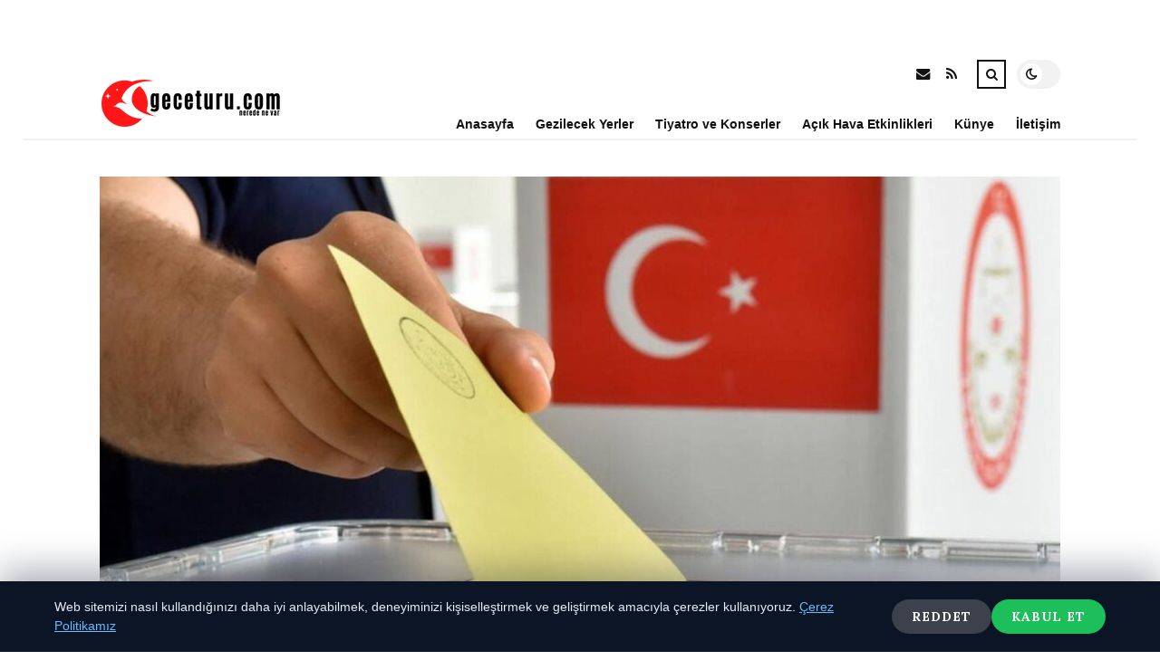

--- FILE ---
content_type: text/html; charset=UTF-8
request_url: https://geceturu.com/yurt-disi-secmen-sayisi-kac-2023-gurbetciler-ne-zaman-oy-kullanmaya-baslayacak-yurt-disinda-kac-milyon-kisi-oy-kullanacak.html
body_size: 35297
content:
<!DOCTYPE html>
<html lang="tr">

<head>

	<meta charset="UTF-8" />
	<!-- Mobile Specific Metas -->
	<meta name="viewport" content="width=device-width, initial-scale=1, maximum-scale=5">

	<title>Yurt dışı seçmen sayısı kaç 2023? Gurbetçiler ne zaman oy kullanmaya başlayacak? Yurt dışında kaç milyon kişi oy kullanacak? &#8211; geceturu.com | Nerede Ne Var</title>
<meta name='robots' content='max-image-preview:large' />
<link rel='dns-prefetch' href='//fonts.googleapis.com' />
<link rel="alternate" type="application/rss+xml" title="geceturu.com | Nerede Ne Var &raquo; akışı" href="https://geceturu.com/feed" />
<link rel="alternate" type="application/rss+xml" title="geceturu.com | Nerede Ne Var &raquo; yorum akışı" href="https://geceturu.com/comments/feed" />
<link rel="alternate" type="application/rss+xml" title="geceturu.com | Nerede Ne Var &raquo; Yurt dışı seçmen sayısı kaç 2023? Gurbetçiler ne zaman oy kullanmaya başlayacak? Yurt dışında kaç milyon kişi oy kullanacak? yorum akışı" href="https://geceturu.com/yurt-disi-secmen-sayisi-kac-2023-gurbetciler-ne-zaman-oy-kullanmaya-baslayacak-yurt-disinda-kac-milyon-kisi-oy-kullanacak.html/feed" />
<link rel="alternate" title="oEmbed (JSON)" type="application/json+oembed" href="https://geceturu.com/wp-json/oembed/1.0/embed?url=https%3A%2F%2Fgeceturu.com%2Fyurt-disi-secmen-sayisi-kac-2023-gurbetciler-ne-zaman-oy-kullanmaya-baslayacak-yurt-disinda-kac-milyon-kisi-oy-kullanacak.html" />
<link rel="alternate" title="oEmbed (XML)" type="text/xml+oembed" href="https://geceturu.com/wp-json/oembed/1.0/embed?url=https%3A%2F%2Fgeceturu.com%2Fyurt-disi-secmen-sayisi-kac-2023-gurbetciler-ne-zaman-oy-kullanmaya-baslayacak-yurt-disinda-kac-milyon-kisi-oy-kullanacak.html&#038;format=xml" />
<style id='wp-img-auto-sizes-contain-inline-css' type='text/css'>
img:is([sizes=auto i],[sizes^="auto," i]){contain-intrinsic-size:3000px 1500px}
/*# sourceURL=wp-img-auto-sizes-contain-inline-css */
</style>
<style id='wp-emoji-styles-inline-css' type='text/css'>

	img.wp-smiley, img.emoji {
		display: inline !important;
		border: none !important;
		box-shadow: none !important;
		height: 1em !important;
		width: 1em !important;
		margin: 0 0.07em !important;
		vertical-align: -0.1em !important;
		background: none !important;
		padding: 0 !important;
	}
/*# sourceURL=wp-emoji-styles-inline-css */
</style>
<style id='wp-block-library-inline-css' type='text/css'>
:root{--wp-block-synced-color:#7a00df;--wp-block-synced-color--rgb:122,0,223;--wp-bound-block-color:var(--wp-block-synced-color);--wp-editor-canvas-background:#ddd;--wp-admin-theme-color:#007cba;--wp-admin-theme-color--rgb:0,124,186;--wp-admin-theme-color-darker-10:#006ba1;--wp-admin-theme-color-darker-10--rgb:0,107,160.5;--wp-admin-theme-color-darker-20:#005a87;--wp-admin-theme-color-darker-20--rgb:0,90,135;--wp-admin-border-width-focus:2px}@media (min-resolution:192dpi){:root{--wp-admin-border-width-focus:1.5px}}.wp-element-button{cursor:pointer}:root .has-very-light-gray-background-color{background-color:#eee}:root .has-very-dark-gray-background-color{background-color:#313131}:root .has-very-light-gray-color{color:#eee}:root .has-very-dark-gray-color{color:#313131}:root .has-vivid-green-cyan-to-vivid-cyan-blue-gradient-background{background:linear-gradient(135deg,#00d084,#0693e3)}:root .has-purple-crush-gradient-background{background:linear-gradient(135deg,#34e2e4,#4721fb 50%,#ab1dfe)}:root .has-hazy-dawn-gradient-background{background:linear-gradient(135deg,#faaca8,#dad0ec)}:root .has-subdued-olive-gradient-background{background:linear-gradient(135deg,#fafae1,#67a671)}:root .has-atomic-cream-gradient-background{background:linear-gradient(135deg,#fdd79a,#004a59)}:root .has-nightshade-gradient-background{background:linear-gradient(135deg,#330968,#31cdcf)}:root .has-midnight-gradient-background{background:linear-gradient(135deg,#020381,#2874fc)}:root{--wp--preset--font-size--normal:16px;--wp--preset--font-size--huge:42px}.has-regular-font-size{font-size:1em}.has-larger-font-size{font-size:2.625em}.has-normal-font-size{font-size:var(--wp--preset--font-size--normal)}.has-huge-font-size{font-size:var(--wp--preset--font-size--huge)}.has-text-align-center{text-align:center}.has-text-align-left{text-align:left}.has-text-align-right{text-align:right}.has-fit-text{white-space:nowrap!important}#end-resizable-editor-section{display:none}.aligncenter{clear:both}.items-justified-left{justify-content:flex-start}.items-justified-center{justify-content:center}.items-justified-right{justify-content:flex-end}.items-justified-space-between{justify-content:space-between}.screen-reader-text{border:0;clip-path:inset(50%);height:1px;margin:-1px;overflow:hidden;padding:0;position:absolute;width:1px;word-wrap:normal!important}.screen-reader-text:focus{background-color:#ddd;clip-path:none;color:#444;display:block;font-size:1em;height:auto;left:5px;line-height:normal;padding:15px 23px 14px;text-decoration:none;top:5px;width:auto;z-index:100000}html :where(.has-border-color){border-style:solid}html :where([style*=border-top-color]){border-top-style:solid}html :where([style*=border-right-color]){border-right-style:solid}html :where([style*=border-bottom-color]){border-bottom-style:solid}html :where([style*=border-left-color]){border-left-style:solid}html :where([style*=border-width]){border-style:solid}html :where([style*=border-top-width]){border-top-style:solid}html :where([style*=border-right-width]){border-right-style:solid}html :where([style*=border-bottom-width]){border-bottom-style:solid}html :where([style*=border-left-width]){border-left-style:solid}html :where(img[class*=wp-image-]){height:auto;max-width:100%}:where(figure){margin:0 0 1em}html :where(.is-position-sticky){--wp-admin--admin-bar--position-offset:var(--wp-admin--admin-bar--height,0px)}@media screen and (max-width:600px){html :where(.is-position-sticky){--wp-admin--admin-bar--position-offset:0px}}

/*# sourceURL=wp-block-library-inline-css */
</style><style id='global-styles-inline-css' type='text/css'>
:root{--wp--preset--aspect-ratio--square: 1;--wp--preset--aspect-ratio--4-3: 4/3;--wp--preset--aspect-ratio--3-4: 3/4;--wp--preset--aspect-ratio--3-2: 3/2;--wp--preset--aspect-ratio--2-3: 2/3;--wp--preset--aspect-ratio--16-9: 16/9;--wp--preset--aspect-ratio--9-16: 9/16;--wp--preset--color--black: #000000;--wp--preset--color--cyan-bluish-gray: #abb8c3;--wp--preset--color--white: #ffffff;--wp--preset--color--pale-pink: #f78da7;--wp--preset--color--vivid-red: #cf2e2e;--wp--preset--color--luminous-vivid-orange: #ff6900;--wp--preset--color--luminous-vivid-amber: #fcb900;--wp--preset--color--light-green-cyan: #7bdcb5;--wp--preset--color--vivid-green-cyan: #00d084;--wp--preset--color--pale-cyan-blue: #8ed1fc;--wp--preset--color--vivid-cyan-blue: #0693e3;--wp--preset--color--vivid-purple: #9b51e0;--wp--preset--gradient--vivid-cyan-blue-to-vivid-purple: linear-gradient(135deg,rgb(6,147,227) 0%,rgb(155,81,224) 100%);--wp--preset--gradient--light-green-cyan-to-vivid-green-cyan: linear-gradient(135deg,rgb(122,220,180) 0%,rgb(0,208,130) 100%);--wp--preset--gradient--luminous-vivid-amber-to-luminous-vivid-orange: linear-gradient(135deg,rgb(252,185,0) 0%,rgb(255,105,0) 100%);--wp--preset--gradient--luminous-vivid-orange-to-vivid-red: linear-gradient(135deg,rgb(255,105,0) 0%,rgb(207,46,46) 100%);--wp--preset--gradient--very-light-gray-to-cyan-bluish-gray: linear-gradient(135deg,rgb(238,238,238) 0%,rgb(169,184,195) 100%);--wp--preset--gradient--cool-to-warm-spectrum: linear-gradient(135deg,rgb(74,234,220) 0%,rgb(151,120,209) 20%,rgb(207,42,186) 40%,rgb(238,44,130) 60%,rgb(251,105,98) 80%,rgb(254,248,76) 100%);--wp--preset--gradient--blush-light-purple: linear-gradient(135deg,rgb(255,206,236) 0%,rgb(152,150,240) 100%);--wp--preset--gradient--blush-bordeaux: linear-gradient(135deg,rgb(254,205,165) 0%,rgb(254,45,45) 50%,rgb(107,0,62) 100%);--wp--preset--gradient--luminous-dusk: linear-gradient(135deg,rgb(255,203,112) 0%,rgb(199,81,192) 50%,rgb(65,88,208) 100%);--wp--preset--gradient--pale-ocean: linear-gradient(135deg,rgb(255,245,203) 0%,rgb(182,227,212) 50%,rgb(51,167,181) 100%);--wp--preset--gradient--electric-grass: linear-gradient(135deg,rgb(202,248,128) 0%,rgb(113,206,126) 100%);--wp--preset--gradient--midnight: linear-gradient(135deg,rgb(2,3,129) 0%,rgb(40,116,252) 100%);--wp--preset--font-size--small: 13px;--wp--preset--font-size--medium: 20px;--wp--preset--font-size--large: 36px;--wp--preset--font-size--x-large: 42px;--wp--preset--spacing--20: 0.44rem;--wp--preset--spacing--30: 0.67rem;--wp--preset--spacing--40: 1rem;--wp--preset--spacing--50: 1.5rem;--wp--preset--spacing--60: 2.25rem;--wp--preset--spacing--70: 3.38rem;--wp--preset--spacing--80: 5.06rem;--wp--preset--shadow--natural: 6px 6px 9px rgba(0, 0, 0, 0.2);--wp--preset--shadow--deep: 12px 12px 50px rgba(0, 0, 0, 0.4);--wp--preset--shadow--sharp: 6px 6px 0px rgba(0, 0, 0, 0.2);--wp--preset--shadow--outlined: 6px 6px 0px -3px rgb(255, 255, 255), 6px 6px rgb(0, 0, 0);--wp--preset--shadow--crisp: 6px 6px 0px rgb(0, 0, 0);}:where(.is-layout-flex){gap: 0.5em;}:where(.is-layout-grid){gap: 0.5em;}body .is-layout-flex{display: flex;}.is-layout-flex{flex-wrap: wrap;align-items: center;}.is-layout-flex > :is(*, div){margin: 0;}body .is-layout-grid{display: grid;}.is-layout-grid > :is(*, div){margin: 0;}:where(.wp-block-columns.is-layout-flex){gap: 2em;}:where(.wp-block-columns.is-layout-grid){gap: 2em;}:where(.wp-block-post-template.is-layout-flex){gap: 1.25em;}:where(.wp-block-post-template.is-layout-grid){gap: 1.25em;}.has-black-color{color: var(--wp--preset--color--black) !important;}.has-cyan-bluish-gray-color{color: var(--wp--preset--color--cyan-bluish-gray) !important;}.has-white-color{color: var(--wp--preset--color--white) !important;}.has-pale-pink-color{color: var(--wp--preset--color--pale-pink) !important;}.has-vivid-red-color{color: var(--wp--preset--color--vivid-red) !important;}.has-luminous-vivid-orange-color{color: var(--wp--preset--color--luminous-vivid-orange) !important;}.has-luminous-vivid-amber-color{color: var(--wp--preset--color--luminous-vivid-amber) !important;}.has-light-green-cyan-color{color: var(--wp--preset--color--light-green-cyan) !important;}.has-vivid-green-cyan-color{color: var(--wp--preset--color--vivid-green-cyan) !important;}.has-pale-cyan-blue-color{color: var(--wp--preset--color--pale-cyan-blue) !important;}.has-vivid-cyan-blue-color{color: var(--wp--preset--color--vivid-cyan-blue) !important;}.has-vivid-purple-color{color: var(--wp--preset--color--vivid-purple) !important;}.has-black-background-color{background-color: var(--wp--preset--color--black) !important;}.has-cyan-bluish-gray-background-color{background-color: var(--wp--preset--color--cyan-bluish-gray) !important;}.has-white-background-color{background-color: var(--wp--preset--color--white) !important;}.has-pale-pink-background-color{background-color: var(--wp--preset--color--pale-pink) !important;}.has-vivid-red-background-color{background-color: var(--wp--preset--color--vivid-red) !important;}.has-luminous-vivid-orange-background-color{background-color: var(--wp--preset--color--luminous-vivid-orange) !important;}.has-luminous-vivid-amber-background-color{background-color: var(--wp--preset--color--luminous-vivid-amber) !important;}.has-light-green-cyan-background-color{background-color: var(--wp--preset--color--light-green-cyan) !important;}.has-vivid-green-cyan-background-color{background-color: var(--wp--preset--color--vivid-green-cyan) !important;}.has-pale-cyan-blue-background-color{background-color: var(--wp--preset--color--pale-cyan-blue) !important;}.has-vivid-cyan-blue-background-color{background-color: var(--wp--preset--color--vivid-cyan-blue) !important;}.has-vivid-purple-background-color{background-color: var(--wp--preset--color--vivid-purple) !important;}.has-black-border-color{border-color: var(--wp--preset--color--black) !important;}.has-cyan-bluish-gray-border-color{border-color: var(--wp--preset--color--cyan-bluish-gray) !important;}.has-white-border-color{border-color: var(--wp--preset--color--white) !important;}.has-pale-pink-border-color{border-color: var(--wp--preset--color--pale-pink) !important;}.has-vivid-red-border-color{border-color: var(--wp--preset--color--vivid-red) !important;}.has-luminous-vivid-orange-border-color{border-color: var(--wp--preset--color--luminous-vivid-orange) !important;}.has-luminous-vivid-amber-border-color{border-color: var(--wp--preset--color--luminous-vivid-amber) !important;}.has-light-green-cyan-border-color{border-color: var(--wp--preset--color--light-green-cyan) !important;}.has-vivid-green-cyan-border-color{border-color: var(--wp--preset--color--vivid-green-cyan) !important;}.has-pale-cyan-blue-border-color{border-color: var(--wp--preset--color--pale-cyan-blue) !important;}.has-vivid-cyan-blue-border-color{border-color: var(--wp--preset--color--vivid-cyan-blue) !important;}.has-vivid-purple-border-color{border-color: var(--wp--preset--color--vivid-purple) !important;}.has-vivid-cyan-blue-to-vivid-purple-gradient-background{background: var(--wp--preset--gradient--vivid-cyan-blue-to-vivid-purple) !important;}.has-light-green-cyan-to-vivid-green-cyan-gradient-background{background: var(--wp--preset--gradient--light-green-cyan-to-vivid-green-cyan) !important;}.has-luminous-vivid-amber-to-luminous-vivid-orange-gradient-background{background: var(--wp--preset--gradient--luminous-vivid-amber-to-luminous-vivid-orange) !important;}.has-luminous-vivid-orange-to-vivid-red-gradient-background{background: var(--wp--preset--gradient--luminous-vivid-orange-to-vivid-red) !important;}.has-very-light-gray-to-cyan-bluish-gray-gradient-background{background: var(--wp--preset--gradient--very-light-gray-to-cyan-bluish-gray) !important;}.has-cool-to-warm-spectrum-gradient-background{background: var(--wp--preset--gradient--cool-to-warm-spectrum) !important;}.has-blush-light-purple-gradient-background{background: var(--wp--preset--gradient--blush-light-purple) !important;}.has-blush-bordeaux-gradient-background{background: var(--wp--preset--gradient--blush-bordeaux) !important;}.has-luminous-dusk-gradient-background{background: var(--wp--preset--gradient--luminous-dusk) !important;}.has-pale-ocean-gradient-background{background: var(--wp--preset--gradient--pale-ocean) !important;}.has-electric-grass-gradient-background{background: var(--wp--preset--gradient--electric-grass) !important;}.has-midnight-gradient-background{background: var(--wp--preset--gradient--midnight) !important;}.has-small-font-size{font-size: var(--wp--preset--font-size--small) !important;}.has-medium-font-size{font-size: var(--wp--preset--font-size--medium) !important;}.has-large-font-size{font-size: var(--wp--preset--font-size--large) !important;}.has-x-large-font-size{font-size: var(--wp--preset--font-size--x-large) !important;}
/*# sourceURL=global-styles-inline-css */
</style>

<style id='classic-theme-styles-inline-css' type='text/css'>
/*! This file is auto-generated */
.wp-block-button__link{color:#fff;background-color:#32373c;border-radius:9999px;box-shadow:none;text-decoration:none;padding:calc(.667em + 2px) calc(1.333em + 2px);font-size:1.125em}.wp-block-file__button{background:#32373c;color:#fff;text-decoration:none}
/*# sourceURL=/wp-includes/css/classic-themes.min.css */
</style>
<link rel='stylesheet' id='font-awesome-css' href='https://geceturu.com/wp-content/themes/tulip/css/font-awesome.min.css?ver=4.7.0' type='text/css' media='all' />
<link rel='stylesheet' id='owl-carousel-css' href='https://geceturu.com/wp-content/themes/tulip/css/owl.carousel.min.css?ver=2.3.4' type='text/css' media='all' />
<link rel='stylesheet' id='tulip-google-fonts-css' href='https://fonts.googleapis.com/css2?family=Lora:ital,wght@0,400;0,700;1,400;1,700&#038;family=Playfair+Display:ital,wght@0,400;0,700;1,400;1,700&#038;display=swap' type='text/css' media='all' />
<link rel='stylesheet' id='tulip-style-css' href='https://geceturu.com/wp-content/themes/tulip/style.css?ver=6.9' type='text/css' media='all' />
<style id='tulip-style-inline-css' type='text/css'>

	:root {
		--fl-body-font-size: 14px;
		--fl-body-font: "Lora", "Times New Roman", serif;
		--fl-headings-font: "Playfair Display", "Times New Roman", serif;
		--fl-headings-font-weight: 700;

	    --fl-accent-color: #dd3333;
	    --fl-body-background: #ededed;
	    --fl-blog-background: #ffffff;
	    --fl-body-color: #444444;
	    --fl-headings-color: #121212;
	    --fl-meta-color: #888888;
	    --fl-button-background: #121212;
	    --fl-box-background: #f5f5f5;
	    --fl-box-color: #121212;

	    --fl-header-background: #ffffff;
	    --fl-header-color: #121212;
	    --fl-submenu-background: #ffffff;
	    --fl-submenu-color: #121212;

		--fl-footer-background: #f5f5f5;
		--fl-footer-color: #444444;
		--fl-footer-headings-color: #121212;
		--fl-copyright-background: #121212;
		--fl-copyright-color: #ffffff;

	    --fl-input-background: #ffffff;

	    --fl-widgets-border-color: rgba(128,128,128,0.1);		    
	    --fl-footer-widgets-border-color: rgba(128,128,128,0.1);		    

	    --fl-overlay-background: rgba(255,255,255,0.7);
	    --fl-overlay-background-hover: rgba(255,255,255,0.95);
	}

	
		[data-theme="dark"] {
		    --fl-body-background: #121212;
		    --fl-blog-background: #1e1e1e;
		    --fl-body-color: #aaaaaa;
		    --fl-headings-color: #ffffff;
		    --fl-meta-color: #777777;		    
		    --fl-button-background: #2c2c2c;
		    --fl-box-background: #222222;
		    --fl-box-color: #ffffff;

		    --fl-header-background: #1e1e1e;
		    --fl-header-color: #ffffff;
		    --fl-submenu-background: #222222;
		    --fl-submenu-color: #ffffff;

		    --fl-footer-background: #222222;
			--fl-footer-color: #aaaaaa;
			--fl-footer-headings-color: #ffffff;
			--fl-copyright-background: #2c2c2c;
			--fl-copyright-color: #ffffff;

		    --fl-input-background: #121212;

		    --fl-widgets-border-color: #252525;
		    --fl-footer-widgets-border-color: #333333;

		    --fl-overlay-background: rgba(30,30,30,0.7);
		    --fl-overlay-background-hover: rgba(30,30,30,0.95);
		}
	
/*# sourceURL=tulip-style-inline-css */
</style>
<script type="text/javascript" src="https://geceturu.com/wp-includes/js/jquery/jquery.min.js?ver=3.7.1" id="jquery-core-js"></script>
<script type="text/javascript" src="https://geceturu.com/wp-includes/js/jquery/jquery-migrate.min.js?ver=3.4.1" id="jquery-migrate-js"></script>
<link rel="https://api.w.org/" href="https://geceturu.com/wp-json/" /><link rel="alternate" title="JSON" type="application/json" href="https://geceturu.com/wp-json/wp/v2/posts/9685" /><link rel="EditURI" type="application/rsd+xml" title="RSD" href="https://geceturu.com/xmlrpc.php?rsd" />
<meta name="generator" content="WordPress 6.9" />
<link rel="canonical" href="https://geceturu.com/yurt-disi-secmen-sayisi-kac-2023-gurbetciler-ne-zaman-oy-kullanmaya-baslayacak-yurt-disinda-kac-milyon-kisi-oy-kullanacak.html" />
<link rel='shortlink' href='https://geceturu.com/?p=9685' />
        <script type="text/javascript">
            const userPrefersDark = window.matchMedia && window.matchMedia('(prefers-color-scheme: dark)').matches;
            if ( document.cookie.indexOf('tulip_color_theme=dark') > -1 || (userPrefersDark && document.cookie.indexOf('tulip_color_theme=light') === -1) ) {
                document.documentElement.setAttribute('data-theme', 'dark');
                document.addEventListener("DOMContentLoaded", function() {
                    document.getElementById('fl-darkmode').checked = true;
                });
            }
        </script>
        <link rel="icon" href="https://geceturu.com/wp-content/uploads/2022/08/cropped-moon-32x32.png" sizes="32x32" />
<link rel="icon" href="https://geceturu.com/wp-content/uploads/2022/08/cropped-moon-192x192.png" sizes="192x192" />
<link rel="apple-touch-icon" href="https://geceturu.com/wp-content/uploads/2022/08/cropped-moon-180x180.png" />
<meta name="msapplication-TileImage" content="https://geceturu.com/wp-content/uploads/2022/08/cropped-moon-270x270.png" />

</head>
<body class="wp-singular post-template-default single single-post postid-9685 single-format-standard wp-embed-responsive wp-theme-tulip">

	
	<div id="fl-blog-container">
		
		<!-- Header -->
		<header id="fl-header">
			<div class="fl-flex fl-container">
			    <div id="fl-logo">
				    				        <a href='https://geceturu.com/' title='geceturu.com | Nerede Ne Var' rel='home'>

				        	<img class="light-logo" src="https://geceturu.com/wp-content/uploads/2022/08/logogeceturu.png" alt="geceturu.com | Nerede Ne Var" width="201" height="56"><img class="dark-logo" src="https://geceturu.com/wp-content/uploads/2022/08/geceturukoyulogo.png" alt="geceturu.com | Nerede Ne Var" width="201" height="56">				        </a>
									</div>
				<div id="fl-navigation" class="fl-flex">
					<div id="fl-top-bar">

												    <label class="fl-theme-switch" for="fl-darkmode">
						        <input type="checkbox" id="fl-darkmode">
						        <div class="slider"></div>
							</label>
							
							<div class="search">
								<div class="search-icon">
									<i class="fa fa-search"></i>
									<i class="fa fa-times"></i>
								</div>
								<form role="search" method="get" class="searchform" action="https://geceturu.com/">
    <input class="search-input" type="text" value="" placeholder="Arama yap..." name="s" />
</form>							</div>
						<div class="social-icons">













  
    <a href="mailto:bsiteler4@gmail.com" target="_blank"><i class="fa fa-envelope"></i><span>E-mail</span></a>

  
    <a href="https://geceturu.com/feed" target="_blank"><i class="fa fa-rss"></i><span>RSS</span></a>

</div>					</div>
					<div id="fl-header-menu">						
						<div class="menu-ana-menu-container"><ul id="menu-ana-menu" class="menu"><li id="menu-item-3020" class="menu-item menu-item-type-custom menu-item-object-custom menu-item-home menu-item-3020"><a href="https://geceturu.com/">Anasayfa</a></li>
<li id="menu-item-12663" class="menu-item menu-item-type-taxonomy menu-item-object-category current-post-ancestor current-menu-parent current-post-parent menu-item-12663"><a href="https://geceturu.com/kategori/gezilecek-yerler">Gezilecek Yerler</a></li>
<li id="menu-item-12664" class="menu-item menu-item-type-taxonomy menu-item-object-category current-post-ancestor current-menu-parent current-post-parent menu-item-12664"><a href="https://geceturu.com/kategori/tiyatro-ve-konserler">Tiyatro ve Konserler</a></li>
<li id="menu-item-12665" class="menu-item menu-item-type-taxonomy menu-item-object-category current-post-ancestor current-menu-parent current-post-parent menu-item-12665"><a href="https://geceturu.com/kategori/acik-hava-etkinlikleri">Açık Hava Etkinlikleri</a></li>
<li id="menu-item-12660" class="menu-item menu-item-type-post_type menu-item-object-page menu-item-12660"><a href="https://geceturu.com/kunye">Künye</a></li>
<li id="menu-item-12661" class="menu-item menu-item-type-post_type menu-item-object-page menu-item-12661"><a href="https://geceturu.com/iletisim">İletişim</a></li>
</ul></div>						
					</div>
				</div>
				<div id="fl-mobile-menu">
					<span>
						Menu						<i class="fa fa-navicon fa-lg"></i>
					</span>
				</div>
			</div>
		</header>
<div id="fl-content" class="fl-flex fl-container">
	<div id="fl-blogposts" class="fl-full-width">

		
		<article id="post-9685" class="fl-article post-9685 post type-post status-publish format-standard has-post-thumbnail hentry category-acik-hava-etkinlikleri category-avm-ve-magazalar category-genel category-gezilecek-yerler category-tiyatro-ve-konserler category-ulasim-ve-transfer-hizmetleri category-yiyecek-icecek tag-175 tag-secmen tag-secmen-sayisi tag-ulke tag-yurt-disi">
            <div class="fl-picture"><img width="1060" height="600" src="https://geceturu.com/wp-content/uploads/2023/04/yurt-disi-secmen-sayisi-kac-2023-gurbetciler-ne-zaman-oy-kullanmaya-baslayacak-yurt-disinda-kac-milyon-kisi-oy-kullanacak-lDuefWwL-1060x600.jpg" class="attachment-tulip_full_thumb size-tulip_full_thumb wp-post-image" alt="" decoding="async" fetchpriority="high" srcset="https://geceturu.com/wp-content/uploads/2023/04/yurt-disi-secmen-sayisi-kac-2023-gurbetciler-ne-zaman-oy-kullanmaya-baslayacak-yurt-disinda-kac-milyon-kisi-oy-kullanacak-lDuefWwL-1060x600.jpg 1060w, https://geceturu.com/wp-content/uploads/2023/04/yurt-disi-secmen-sayisi-kac-2023-gurbetciler-ne-zaman-oy-kullanmaya-baslayacak-yurt-disinda-kac-milyon-kisi-oy-kullanacak-lDuefWwL-300x169.jpg 300w, https://geceturu.com/wp-content/uploads/2023/04/yurt-disi-secmen-sayisi-kac-2023-gurbetciler-ne-zaman-oy-kullanmaya-baslayacak-yurt-disinda-kac-milyon-kisi-oy-kullanacak-lDuefWwL-195x110.jpg 195w, https://geceturu.com/wp-content/uploads/2023/04/yurt-disi-secmen-sayisi-kac-2023-gurbetciler-ne-zaman-oy-kullanmaya-baslayacak-yurt-disinda-kac-milyon-kisi-oy-kullanacak-lDuefWwL-390x220.jpg 390w, https://geceturu.com/wp-content/uploads/2023/04/yurt-disi-secmen-sayisi-kac-2023-gurbetciler-ne-zaman-oy-kullanmaya-baslayacak-yurt-disinda-kac-milyon-kisi-oy-kullanacak-lDuefWwL-450x255.jpg 450w" sizes="(max-width: 1060px) 100vw, 1060px" /></div>            <div class="fl-post-header">
                <h1 class="title">Yurt dışı seçmen sayısı kaç 2023? Gurbetçiler ne zaman oy kullanmaya başlayacak? Yurt dışında kaç milyon kişi oy kullanacak?</h1>

                <span class="fl-meta category"><a href="https://geceturu.com/kategori/acik-hava-etkinlikleri" rel="category tag">Açık Hava Etkinlikleri</a>, <a href="https://geceturu.com/kategori/avm-ve-magazalar" rel="category tag">AVM ve Mağazalar</a>, <a href="https://geceturu.com/kategori/genel" rel="category tag">Genel</a>, <a href="https://geceturu.com/kategori/gezilecek-yerler" rel="category tag">Gezilecek Yerler</a>, <a href="https://geceturu.com/kategori/tiyatro-ve-konserler" rel="category tag">Tiyatro ve Konserler</a>, <a href="https://geceturu.com/kategori/ulasim-ve-transfer-hizmetleri" rel="category tag">Ulaşım ve Transfer Hizmetleri</a>, <a href="https://geceturu.com/kategori/yiyecek-icecek" rel="category tag">Yiyecek İçecek</a></span>

                
                                <span class="fl-meta"><i class="fa fa-calendar-o"></i>Nis 26, 2023</span>
                
                                        <span class="fl-meta"><i class="fa fa-comment-o"></i><a href="https://geceturu.com/yurt-disi-secmen-sayisi-kac-2023-gurbetciler-ne-zaman-oy-kullanmaya-baslayacak-yurt-disinda-kac-milyon-kisi-oy-kullanacak.html#respond">Yorum Yok</a></span>
                                </div>

            <div class="fl-post-content clearfix">               
                <p>2023 seçimlerin yaklaşmasıyla Bir arada Yurt dışı seçmen sayısı merak edildi. Pekala, Yurt dışı seçmen sayısı kaç 2023? Gurbetçiler ne Vakit oy kullanmaya başlayacak? Yurt dışında kaç milyon şahıs oy kullanacak? Gurbetçiler kendi ülkelerinde oy kullanabilir mi? Detaylar sizlerle&#8230;</p>
<p><b>GURBETÇİLER NE Vakit oy KULLANACAK 2023?</b></p>
<p>14 Mayıs&#8217;ta yapılacak Cumhurbaşkanı Seçimi ve 28. Devre Milletvekili genel Seçimi için, gurbetçiler yarın sandık başına gitmeye başlayacak. oy Eda süreci Yurt dışı temsilciliklerde 9 Mayıs&#8217;a, gümrük kapılarında ise 14 Mayıs saat 17.00&#8217;e kadar sürecek. Öte yandan YSK, Sudan&#8217;da meydana gelen çatışmalar sebebiyle Türk vatandaşlarının oy kullanması için kurulacak sandıkları iptal etti.</p>
<p><b>YURT DIŞI SEÇMEN SAYISI KAÇTIR 2023?</b></p>
<p>Yurt dışı seçim kütüğüne kayıtlıların oy kullanmaları için hazırlanan gümrük kapılarında da yarın oy Eda süreci başlayacak. Gümrük kapılarında oy verme, 14 Mayıs 2023 Pazar günü saat 17.00&#8217;de bitecek. Yurt dışı seçmen kütüğüne kayıtlı seçmenler, tatil günleri iç 24 saat müddetle oy kullanılabilecek. Yurt dışında, kayıtlı 3 milyon 416 bin 98 seçmen bulunuyor. Yurt dışında birinci Sefer oy kullanacak seçmen sayısı ise 277 bin 646.</p>
<p><strong>Sandık kurulacak 73 ülke ve bu ülkelerdeki seçmen sayısı şöyle:</strong> </p>
<p>1- Almanya: 1.501.152</p>
<p>2- ABD: 134.246</p>
<p>3- Arnavutluk: 1.416</p>
<p>4- Avustralya: 53.902</p>
<p>5- Avusturya: 111.659</p>
<p>6- Azerbaycan: 11.036</p>
<p>7- Bahreyn: 1.359</p>
<p>8- Belarus: 643</p>
<p>9- Belçika: 153.443</p>
<p>10 &#8211; Birleşik Arap Emirlikleri: 12.757</p>
<p>11 &#8211; Bosna Hersek: 2.946</p>
<p>12- Brezilya : 581</p>
<p>13- Bulgaristan: 6.391</p>
<p>14- Aka Britanya ve şimal İrlanda Birleşik Krallığı: 127.281</p>
<p>15- Cezayir: 2.280</p>
<p>16- Çek Cumhuriyeti: 3.018</p>
<p>17- Çin: 4.337</p>
<p>18- Danimarka: 36.725</p>
<p>19- Estonya: 776</p>
<p>20- Fas: 685</p>
<p>21-Finlandiya: 6.791</p>
<p>22-Fransa: 397.086</p>
<p>23- Günay Afrika: 1.561</p>
<p>24- Gürcistan: 2.306</p>
<p>25-Hollanda: 286.753</p>
<p>26- Irak: 5.738</p>
<p>27- İran: 1.592</p>
<p>28 İrlanda: 6.770</p>
<p>29-İspanya: 7.430</p>
<p>30- İsrail: 5.088</p>
<p>31- İsveç: 42.773</p>
<p>32-İsviçre: 105.820</p>
<p>33- İtalya: 20.148</p>
<p>34- Japonya: 5.672</p>
<p>35 Kanada: 40.418</p>
<p>36- Karadağ: 1.704</p>
<p>37- Katar: 10.868</p>
<p>38- Kazakistan: 6.101</p>
<p>39- Kırgız Cumhuriyeti: 3.118</p>
<p>40- Kore: 866</p>
<p>41- Kosova: 2.192</p>
<p>42- Kuveyt: 4.725</p>
<p>43- KKTC 140.111</p>
<p>44- şimal Makedonya: 4.107</p>
<p>45- Libya: 1.132</p>
<p>46- Litvanya: 795</p>
<p>47- Lübnan: 8.325</p>
<p>48- Lüksemburg: 1.507</p>
<p>49-Macaristan: 3.887</p>
<p>50- Malezya: 711</p>
<p>51- Malta: 2.808</p>
<p>52- Mısır: 2.327</p>
<p>53- Moldova: 861</p>
<p>54- Nijerya: 584</p>
<p>55- Norveç: 10.391</p>
<p>56- Özbekistan: 3.182</p>
<p>57- Pakistan: 1.233</p>
<p>58- Polonya: 10.457</p>
<p>59- Portekiz: 1.484</p>
<p>60- Romanya: 10.172</p>
<p>61- Rusya: 14.357</p>
<p>62- Sırbistan: 2.311</p>
<p>63- Singapur: 1.020</p>
<p>64- Slovak Cumhuriyeti: 642</p>
<p>65- Suudi Arabistan: 23.005</p>
<p>66- Tanzanya: 865</p>
<p>67- Tayland: 1.278</p>
<p>68-Türkmenistan: 635</p>
<p>69- Ukrayna: 2.608</p>
<p>70- Umman Sultanlığı: 1.395</p>
<p>71- Ürdün: 3.030</p>
<p>72- Yeni Zelanda: 1.115</p>
<p>73- Yunanistan: 11.714</p>
<p><b>YURT DIŞINDA EN çok SEÇMEN HANGİ ÜLKEDE VAR?</b></p>
<p>YSK bilgilerine nazaran en Fazla seçmenin bulunduğu ülke 1 milyon 501 bin 152 ile Almanya oldu. Almanya&#8217;yı 397 bin 86 seçmenin yaşadığı Fransa ve 286 bin 753 seçmenin kayıtlı olduğu Hollanda izledi. Almanya&#8217;da seçmen sayısının Çok olması nedeniyle 26 temsilcilikte oy Eda süreci gerçekleştirilebilecek.134 bin 246 seçmenin oy kullanacağı Amerika Birleşik Devletleri&#8217;nde (ABD) de 9 temsilcilikte oy kullanabilecek.</p>
            </div>

            <div class="fl-article-footer fl-flex">
                <div class="fl-sharing">
    <span class="fl-meta">Paylaş</span>
    <a href="https://www.facebook.com/sharer.php?u=https://geceturu.com/yurt-disi-secmen-sayisi-kac-2023-gurbetciler-ne-zaman-oy-kullanmaya-baslayacak-yurt-disinda-kac-milyon-kisi-oy-kullanacak.html" title="Share on Facebook" target="_blank" rel="noreferrer">
        <i class="fa fa-facebook"></i>
        <span>Share on Facebook</span>
    </a>
    <a href="https://www.twitter.com/share?url=&text=Yurt+d%C4%B1%C5%9F%C4%B1+se%C3%A7men+say%C4%B1s%C4%B1+ka%C3%A7+2023%3F+Gurbet%C3%A7iler+ne+zaman+oy+kullanmaya+ba%C5%9Flayacak%3F+Yurt+d%C4%B1%C5%9F%C4%B1nda+ka%C3%A7+milyon+ki%C5%9Fi+oy+kullanacak%3F-https://geceturu.com/yurt-disi-secmen-sayisi-kac-2023-gurbetciler-ne-zaman-oy-kullanmaya-baslayacak-yurt-disinda-kac-milyon-kisi-oy-kullanacak.html" title="Tweet This!" target="_blank" rel="noreferrer">
        <i class="fa fa-twitter"></i>
        <span>Tweet This!</span>
    </a>
    <a href="https://www.linkedin.com/sharing/share-offsite/?url=https://geceturu.com/yurt-disi-secmen-sayisi-kac-2023-gurbetciler-ne-zaman-oy-kullanmaya-baslayacak-yurt-disinda-kac-milyon-kisi-oy-kullanacak.html" title="Share on LinkedIn" target="_blank" rel="noreferrer">
        <i class="fa fa-linkedin"></i>
        <span>Share on LinkedIn</span>
    </a>
    <a href="https://pinterest.com/pin/create/button/?url=https://geceturu.com/yurt-disi-secmen-sayisi-kac-2023-gurbetciler-ne-zaman-oy-kullanmaya-baslayacak-yurt-disinda-kac-milyon-kisi-oy-kullanacak.html&amp;media=https://geceturu.com/wp-content/uploads/2023/04/yurt-disi-secmen-sayisi-kac-2023-gurbetciler-ne-zaman-oy-kullanmaya-baslayacak-yurt-disinda-kac-milyon-kisi-oy-kullanacak-lDuefWwL.jpg" title="Pin this!" target="_blank" rel="noreferrer">
        <i class="fa fa-pinterest-p"></i>
        <span>Pin this!</span>
    </a>
</div>
            </div>

        </article>



		
			<!-- About Author -->
							<div id="fl-prev-next" class="fl-flex">
										<div class="prev item fl-flex">
						<div class="fl-picture"><a href="https://geceturu.com/romanyali-ve-turk-ogrenciler-dunya-mirasi-icin-el-ele-pedal-cevirdi.html" rel="prev"><img width="150" height="150" src="https://geceturu.com/wp-content/uploads/2023/04/romanyali-ve-turk-ogrenciler-dunya-mirasi-icin-el-ele-pedal-cevirdi-6zLTDsJ6-150x150.jpg" class="attachment-thumbnail size-thumbnail wp-post-image" alt="" decoding="async" loading="lazy" /></a></div>						<div class="content">
							<span class="fl-meta">Önceki Yazı</span>
							<h4 class="title"><a href="https://geceturu.com/romanyali-ve-turk-ogrenciler-dunya-mirasi-icin-el-ele-pedal-cevirdi.html" rel="prev">Romanyalı ve Türk öğrenciler, dünya mirası için el ele pedal çevirdi</a></h4>
						</div>
					</div>
										
					<div class="next item fl-flex">
						<div class="fl-picture"><a href="https://geceturu.com/kidzania-istanbuldan-daha-iyi-bir-dunya-temali-oyku-yarismasi.html" rel="next"><img width="150" height="150" src="https://geceturu.com/wp-content/uploads/2023/04/kidzania-istanbuldan-daha-iyi-bir-dunya-temali-oyku-yarismasi-GQRgeYK1-150x150.jpg" class="attachment-thumbnail size-thumbnail wp-post-image" alt="" decoding="async" loading="lazy" /></a></div>						<div class="content">
							<span class="fl-meta">Sonraki Yazı</span>
							<h4 class="title"><a href="https://geceturu.com/kidzania-istanbuldan-daha-iyi-bir-dunya-temali-oyku-yarismasi.html" rel="next">KidZania İstanbul&#8217;dan &#8216;Daha İyi Bir Dünya&#8217; temalı öykü yarışması</a></h4>
						</div>
					</div>
									</div>
			
					<div id="fl-related" class="fl-flex">
						<h4 class="fl-widget-title">Hoşunuza Gidebilecek içerikler</h4>
												<div class="item fl-flex">
											                        <div class="fl-picture">
			                            <a href="https://geceturu.com/antalyada-gundemi-en-yakindan-takip-eden-haber-sitesi-antalyahaber-tv.html">
			                            	Antalya&#8217;da Gündemi En Yakından Takip Eden Haber Sitesi antalyahaber.tv<img width="576" height="384" src="https://geceturu.com/wp-content/uploads/2024/11/antalya-haber-tv-576x384.png" class="attachment-tulip_medium_thumb size-tulip_medium_thumb wp-post-image" alt="" decoding="async" loading="lazy" />			                            </a>
			                        </div>
			                    			                    <div class="content">
									<h5 class="title"><a href="https://geceturu.com/antalyada-gundemi-en-yakindan-takip-eden-haber-sitesi-antalyahaber-tv.html">Antalya&#8217;da Gündemi En Yakından Takip Eden Haber Sitesi antalyahaber.tv</a></h5>
									
					                						                <span class="fl-meta"><i class="fa fa-calendar-o"></i>Şub 28, 2025</span>
					                				                </div>
							</div>
												<div class="item fl-flex">
											                        <div class="fl-picture">
			                            <a href="https://geceturu.com/antalyahaber-tv-ile-guncel-gelismelere-hemen-ulasin.html">
			                            	antalyahaber.tv ile Güncel Gelişmelere Hemen Ulaşın<img width="576" height="384" src="https://geceturu.com/wp-content/uploads/2024/11/antalya-haber-tv-576x384.png" class="attachment-tulip_medium_thumb size-tulip_medium_thumb wp-post-image" alt="" decoding="async" loading="lazy" />			                            </a>
			                        </div>
			                    			                    <div class="content">
									<h5 class="title"><a href="https://geceturu.com/antalyahaber-tv-ile-guncel-gelismelere-hemen-ulasin.html">antalyahaber.tv ile Güncel Gelişmelere Hemen Ulaşın</a></h5>
									
					                						                <span class="fl-meta"><i class="fa fa-calendar-o"></i>Kas 08, 2024</span>
					                				                </div>
							</div>
												<div class="item fl-flex">
											                        <div class="fl-picture">
			                            <a href="https://geceturu.com/antalya-sosyal-medya-hizmetleri-box-bilisim-ile-dijital-basariya-adim-atin.html">
			                            	Antalya Sosyal Medya Hizmetleri: Box Bilişim ile Dijital Başarıya Adım Atın<img width="576" height="384" src="https://geceturu.com/wp-content/uploads/2024/08/2024-08-20_13-54-52-576x384.jpg" class="attachment-tulip_medium_thumb size-tulip_medium_thumb wp-post-image" alt="sosyal medya" decoding="async" loading="lazy" />			                            </a>
			                        </div>
			                    			                    <div class="content">
									<h5 class="title"><a href="https://geceturu.com/antalya-sosyal-medya-hizmetleri-box-bilisim-ile-dijital-basariya-adim-atin.html">Antalya Sosyal Medya Hizmetleri: Box Bilişim ile Dijital Başarıya Adım Atın</a></h5>
									
					                						                <span class="fl-meta"><i class="fa fa-calendar-o"></i>Ağu 20, 2024</span>
					                				                </div>
							</div>
										
					</div>
				
    <div id="comments" class="fl-comments">
        <h4 class="fl-widget-title">
            Yorum Yok        </h4>

        	<div id="respond" class="comment-respond">
		<h4 id="fl-reply-title">Yorum Yap <small><a rel="nofollow" id="cancel-comment-reply-link" href="/yurt-disi-secmen-sayisi-kac-2023-gurbetciler-ne-zaman-oy-kullanmaya-baslayacak-yurt-disinda-kac-milyon-kisi-oy-kullanacak.html#respond" style="display:none;">Yanıtı iptal et</a></small></h4><form action="https://geceturu.com/wp-comments-post.php" method="post" id="commentform" class="comment-form"><p class="comment-notes"><span id="email-notes">E-posta adresiniz yayınlanmayacak.</span> <span class="required-field-message">Gerekli alanlar <span class="required">*</span> ile işaretlenmişlerdir</span></p><p class="comment-form-comment"><label for="comment">Yorum <span class="required">*</span></label> <textarea id="comment" name="comment" cols="45" rows="8" maxlength="65525" required="required"></textarea></p><p class="comment-form-author"><label for="author">Ad <span class="required">*</span></label> <input id="author" name="author" type="text" value="" size="30" maxlength="245" autocomplete="name" required="required" /></p>
<p class="comment-form-email"><label for="email">E-posta <span class="required">*</span></label> <input id="email" name="email" type="text" value="" size="30" maxlength="100" aria-describedby="email-notes" autocomplete="email" required="required" /></p>
<p class="comment-form-url"><label for="url">İnternet sitesi</label> <input id="url" name="url" type="text" value="" size="30" maxlength="200" autocomplete="url" /></p>
<p class="comment-form-cookies-consent"><input id="wp-comment-cookies-consent" name="wp-comment-cookies-consent" type="checkbox" value="yes" /> <label for="wp-comment-cookies-consent">Daha sonraki yorumlarımda kullanılması için adım, e-posta adresim ve site adresim bu tarayıcıya kaydedilsin.</label></p>
<p class="form-submit"><input name="submit" type="submit" id="submit" class="submit" value="Yorum gönder" /> <input type='hidden' name='comment_post_ID' value='9685' id='comment_post_ID' />
<input type='hidden' name='comment_parent' id='comment_parent' value='0' />
</p></form>	</div><!-- #respond -->
	
    </div>

	</div>	
	</div>

    <!-- Footer -->
    <footer id="fl-footer">
                <div id="fl-footer-sidebar" class="fl-flex fl-container">
            <div class="fl-widget-column">
                            </div>
            <div class="fl-widget-column">
                            </div>
            <div class="fl-widget-column">
                            </div>
        </div>
        
        <div id="fl-footer-bottom">
            <div class="fl-flex fl-container">            
                <div class="social-icons">













  
    <a href="mailto:bsiteler4@gmail.com" target="_blank"><i class="fa fa-envelope"></i><span>E-mail</span></a>

  
    <a href="https://geceturu.com/feed" target="_blank"><i class="fa fa-rss"></i><span>RSS</span></a>

</div>                <div id="fl-copyright">
                    Made with love at <a href="https://antalyahaber.tv/" target="_blank">Antalya Haber</a> | Powered by <a href="https://www.boxbilisim.com/" target="_blank">Box Bilişim</a>
                </div>
            </div>
        </div>
    </footer>

</div> 
	<script type="speculationrules">
{"prefetch":[{"source":"document","where":{"and":[{"href_matches":"/*"},{"not":{"href_matches":["/wp-*.php","/wp-admin/*","/wp-content/uploads/*","/wp-content/*","/wp-content/plugins/*","/wp-content/themes/tulip/*","/*\\?(.+)"]}},{"not":{"selector_matches":"a[rel~=\"nofollow\"]"}},{"not":{"selector_matches":".no-prefetch, .no-prefetch a"}}]},"eagerness":"conservative"}]}
</script>


<!DOCTYPE html>
<html lang="tr" prefix="og: https://ogp.me/ns#">
<head>
    <meta charset="UTF-8">
    <meta name="viewport" content="width=device-width, initial-scale=1">
    
<!-- Rank Math&#039;a Göre Arama Motoru Optimizasyonu - https://rankmath.com/ -->
<title>Gözcü - Güncel Haberler -</title>
<meta name="robots" content="index, follow"/>
<link rel="canonical" href="https://gozcu.net/" />
<link rel="next" href="https://gozcu.net/page/2/" />
<meta property="og:locale" content="tr_TR" />
<meta property="og:type" content="website" />
<meta property="og:title" content="Gözcü - Güncel Haberler -" />
<meta property="og:url" content="https://gozcu.net/" />
<meta property="og:site_name" content="Gözcü - Güncel Haberler" />
<meta name="twitter:card" content="summary_large_image" />
<meta name="twitter:title" content="Gözcü - Güncel Haberler -" />
<script type="application/ld+json" class="rank-math-schema">{"@context":"https://schema.org","@graph":[{"@type":"Person","@id":"https://gozcu.net/#person","name":"G\u00f6zc\u00fc - G\u00fcncel Haberler","image":{"@type":"ImageObject","@id":"https://gozcu.net/#logo","url":"https://gozcu.net/wp-content/uploads/2024/08/gozcu-logo-1.png","contentUrl":"https://gozcu.net/wp-content/uploads/2024/08/gozcu-logo-1.png","caption":"G\u00f6zc\u00fc - G\u00fcncel Haberler","inLanguage":"tr","width":"400","height":"100"}},{"@type":"WebSite","@id":"https://gozcu.net/#website","url":"https://gozcu.net","name":"G\u00f6zc\u00fc - G\u00fcncel Haberler","publisher":{"@id":"https://gozcu.net/#person"},"inLanguage":"tr","potentialAction":{"@type":"SearchAction","target":"https://gozcu.net/?s={search_term_string}","query-input":"required name=search_term_string"}},{"@type":"CollectionPage","@id":"https://gozcu.net/#webpage","url":"https://gozcu.net/","name":"G\u00f6zc\u00fc - G\u00fcncel Haberler -","about":{"@id":"https://gozcu.net/#person"},"isPartOf":{"@id":"https://gozcu.net/#website"},"inLanguage":"tr"}]}</script>
<!-- /Rank Math WordPress SEO eklentisi -->

<link rel="alternate" type="application/rss+xml" title="Gözcü - Güncel Haberler &raquo; akışı" href="https://gozcu.net/feed/" />
<link rel="alternate" type="application/rss+xml" title="Gözcü - Güncel Haberler &raquo; yorum akışı" href="https://gozcu.net/comments/feed/" />
<style id='wp-img-auto-sizes-contain-inline-css' type='text/css'>
img:is([sizes=auto i],[sizes^="auto," i]){contain-intrinsic-size:3000px 1500px}
/*# sourceURL=wp-img-auto-sizes-contain-inline-css */
</style>
<style id='wp-emoji-styles-inline-css' type='text/css'>

	img.wp-smiley, img.emoji {
		display: inline !important;
		border: none !important;
		box-shadow: none !important;
		height: 1em !important;
		width: 1em !important;
		margin: 0 0.07em !important;
		vertical-align: -0.1em !important;
		background: none !important;
		padding: 0 !important;
	}
/*# sourceURL=wp-emoji-styles-inline-css */
</style>
<style id='wp-block-library-inline-css' type='text/css'>
:root{--wp-block-synced-color:#7a00df;--wp-block-synced-color--rgb:122,0,223;--wp-bound-block-color:var(--wp-block-synced-color);--wp-editor-canvas-background:#ddd;--wp-admin-theme-color:#007cba;--wp-admin-theme-color--rgb:0,124,186;--wp-admin-theme-color-darker-10:#006ba1;--wp-admin-theme-color-darker-10--rgb:0,107,160.5;--wp-admin-theme-color-darker-20:#005a87;--wp-admin-theme-color-darker-20--rgb:0,90,135;--wp-admin-border-width-focus:2px}@media (min-resolution:192dpi){:root{--wp-admin-border-width-focus:1.5px}}.wp-element-button{cursor:pointer}:root .has-very-light-gray-background-color{background-color:#eee}:root .has-very-dark-gray-background-color{background-color:#313131}:root .has-very-light-gray-color{color:#eee}:root .has-very-dark-gray-color{color:#313131}:root .has-vivid-green-cyan-to-vivid-cyan-blue-gradient-background{background:linear-gradient(135deg,#00d084,#0693e3)}:root .has-purple-crush-gradient-background{background:linear-gradient(135deg,#34e2e4,#4721fb 50%,#ab1dfe)}:root .has-hazy-dawn-gradient-background{background:linear-gradient(135deg,#faaca8,#dad0ec)}:root .has-subdued-olive-gradient-background{background:linear-gradient(135deg,#fafae1,#67a671)}:root .has-atomic-cream-gradient-background{background:linear-gradient(135deg,#fdd79a,#004a59)}:root .has-nightshade-gradient-background{background:linear-gradient(135deg,#330968,#31cdcf)}:root .has-midnight-gradient-background{background:linear-gradient(135deg,#020381,#2874fc)}:root{--wp--preset--font-size--normal:16px;--wp--preset--font-size--huge:42px}.has-regular-font-size{font-size:1em}.has-larger-font-size{font-size:2.625em}.has-normal-font-size{font-size:var(--wp--preset--font-size--normal)}.has-huge-font-size{font-size:var(--wp--preset--font-size--huge)}.has-text-align-center{text-align:center}.has-text-align-left{text-align:left}.has-text-align-right{text-align:right}.has-fit-text{white-space:nowrap!important}#end-resizable-editor-section{display:none}.aligncenter{clear:both}.items-justified-left{justify-content:flex-start}.items-justified-center{justify-content:center}.items-justified-right{justify-content:flex-end}.items-justified-space-between{justify-content:space-between}.screen-reader-text{border:0;clip-path:inset(50%);height:1px;margin:-1px;overflow:hidden;padding:0;position:absolute;width:1px;word-wrap:normal!important}.screen-reader-text:focus{background-color:#ddd;clip-path:none;color:#444;display:block;font-size:1em;height:auto;left:5px;line-height:normal;padding:15px 23px 14px;text-decoration:none;top:5px;width:auto;z-index:100000}html :where(.has-border-color){border-style:solid}html :where([style*=border-top-color]){border-top-style:solid}html :where([style*=border-right-color]){border-right-style:solid}html :where([style*=border-bottom-color]){border-bottom-style:solid}html :where([style*=border-left-color]){border-left-style:solid}html :where([style*=border-width]){border-style:solid}html :where([style*=border-top-width]){border-top-style:solid}html :where([style*=border-right-width]){border-right-style:solid}html :where([style*=border-bottom-width]){border-bottom-style:solid}html :where([style*=border-left-width]){border-left-style:solid}html :where(img[class*=wp-image-]){height:auto;max-width:100%}:where(figure){margin:0 0 1em}html :where(.is-position-sticky){--wp-admin--admin-bar--position-offset:var(--wp-admin--admin-bar--height,0px)}@media screen and (max-width:600px){html :where(.is-position-sticky){--wp-admin--admin-bar--position-offset:0px}}

/*# sourceURL=wp-block-library-inline-css */
</style><style id='global-styles-inline-css' type='text/css'>
:root{--wp--preset--aspect-ratio--square: 1;--wp--preset--aspect-ratio--4-3: 4/3;--wp--preset--aspect-ratio--3-4: 3/4;--wp--preset--aspect-ratio--3-2: 3/2;--wp--preset--aspect-ratio--2-3: 2/3;--wp--preset--aspect-ratio--16-9: 16/9;--wp--preset--aspect-ratio--9-16: 9/16;--wp--preset--color--black: #000000;--wp--preset--color--cyan-bluish-gray: #abb8c3;--wp--preset--color--white: #ffffff;--wp--preset--color--pale-pink: #f78da7;--wp--preset--color--vivid-red: #cf2e2e;--wp--preset--color--luminous-vivid-orange: #ff6900;--wp--preset--color--luminous-vivid-amber: #fcb900;--wp--preset--color--light-green-cyan: #7bdcb5;--wp--preset--color--vivid-green-cyan: #00d084;--wp--preset--color--pale-cyan-blue: #8ed1fc;--wp--preset--color--vivid-cyan-blue: #0693e3;--wp--preset--color--vivid-purple: #9b51e0;--wp--preset--gradient--vivid-cyan-blue-to-vivid-purple: linear-gradient(135deg,rgb(6,147,227) 0%,rgb(155,81,224) 100%);--wp--preset--gradient--light-green-cyan-to-vivid-green-cyan: linear-gradient(135deg,rgb(122,220,180) 0%,rgb(0,208,130) 100%);--wp--preset--gradient--luminous-vivid-amber-to-luminous-vivid-orange: linear-gradient(135deg,rgb(252,185,0) 0%,rgb(255,105,0) 100%);--wp--preset--gradient--luminous-vivid-orange-to-vivid-red: linear-gradient(135deg,rgb(255,105,0) 0%,rgb(207,46,46) 100%);--wp--preset--gradient--very-light-gray-to-cyan-bluish-gray: linear-gradient(135deg,rgb(238,238,238) 0%,rgb(169,184,195) 100%);--wp--preset--gradient--cool-to-warm-spectrum: linear-gradient(135deg,rgb(74,234,220) 0%,rgb(151,120,209) 20%,rgb(207,42,186) 40%,rgb(238,44,130) 60%,rgb(251,105,98) 80%,rgb(254,248,76) 100%);--wp--preset--gradient--blush-light-purple: linear-gradient(135deg,rgb(255,206,236) 0%,rgb(152,150,240) 100%);--wp--preset--gradient--blush-bordeaux: linear-gradient(135deg,rgb(254,205,165) 0%,rgb(254,45,45) 50%,rgb(107,0,62) 100%);--wp--preset--gradient--luminous-dusk: linear-gradient(135deg,rgb(255,203,112) 0%,rgb(199,81,192) 50%,rgb(65,88,208) 100%);--wp--preset--gradient--pale-ocean: linear-gradient(135deg,rgb(255,245,203) 0%,rgb(182,227,212) 50%,rgb(51,167,181) 100%);--wp--preset--gradient--electric-grass: linear-gradient(135deg,rgb(202,248,128) 0%,rgb(113,206,126) 100%);--wp--preset--gradient--midnight: linear-gradient(135deg,rgb(2,3,129) 0%,rgb(40,116,252) 100%);--wp--preset--font-size--small: 13px;--wp--preset--font-size--medium: 20px;--wp--preset--font-size--large: 36px;--wp--preset--font-size--x-large: 42px;--wp--preset--spacing--20: 0.44rem;--wp--preset--spacing--30: 0.67rem;--wp--preset--spacing--40: 1rem;--wp--preset--spacing--50: 1.5rem;--wp--preset--spacing--60: 2.25rem;--wp--preset--spacing--70: 3.38rem;--wp--preset--spacing--80: 5.06rem;--wp--preset--shadow--natural: 6px 6px 9px rgba(0, 0, 0, 0.2);--wp--preset--shadow--deep: 12px 12px 50px rgba(0, 0, 0, 0.4);--wp--preset--shadow--sharp: 6px 6px 0px rgba(0, 0, 0, 0.2);--wp--preset--shadow--outlined: 6px 6px 0px -3px rgb(255, 255, 255), 6px 6px rgb(0, 0, 0);--wp--preset--shadow--crisp: 6px 6px 0px rgb(0, 0, 0);}:where(.is-layout-flex){gap: 0.5em;}:where(.is-layout-grid){gap: 0.5em;}body .is-layout-flex{display: flex;}.is-layout-flex{flex-wrap: wrap;align-items: center;}.is-layout-flex > :is(*, div){margin: 0;}body .is-layout-grid{display: grid;}.is-layout-grid > :is(*, div){margin: 0;}:where(.wp-block-columns.is-layout-flex){gap: 2em;}:where(.wp-block-columns.is-layout-grid){gap: 2em;}:where(.wp-block-post-template.is-layout-flex){gap: 1.25em;}:where(.wp-block-post-template.is-layout-grid){gap: 1.25em;}.has-black-color{color: var(--wp--preset--color--black) !important;}.has-cyan-bluish-gray-color{color: var(--wp--preset--color--cyan-bluish-gray) !important;}.has-white-color{color: var(--wp--preset--color--white) !important;}.has-pale-pink-color{color: var(--wp--preset--color--pale-pink) !important;}.has-vivid-red-color{color: var(--wp--preset--color--vivid-red) !important;}.has-luminous-vivid-orange-color{color: var(--wp--preset--color--luminous-vivid-orange) !important;}.has-luminous-vivid-amber-color{color: var(--wp--preset--color--luminous-vivid-amber) !important;}.has-light-green-cyan-color{color: var(--wp--preset--color--light-green-cyan) !important;}.has-vivid-green-cyan-color{color: var(--wp--preset--color--vivid-green-cyan) !important;}.has-pale-cyan-blue-color{color: var(--wp--preset--color--pale-cyan-blue) !important;}.has-vivid-cyan-blue-color{color: var(--wp--preset--color--vivid-cyan-blue) !important;}.has-vivid-purple-color{color: var(--wp--preset--color--vivid-purple) !important;}.has-black-background-color{background-color: var(--wp--preset--color--black) !important;}.has-cyan-bluish-gray-background-color{background-color: var(--wp--preset--color--cyan-bluish-gray) !important;}.has-white-background-color{background-color: var(--wp--preset--color--white) !important;}.has-pale-pink-background-color{background-color: var(--wp--preset--color--pale-pink) !important;}.has-vivid-red-background-color{background-color: var(--wp--preset--color--vivid-red) !important;}.has-luminous-vivid-orange-background-color{background-color: var(--wp--preset--color--luminous-vivid-orange) !important;}.has-luminous-vivid-amber-background-color{background-color: var(--wp--preset--color--luminous-vivid-amber) !important;}.has-light-green-cyan-background-color{background-color: var(--wp--preset--color--light-green-cyan) !important;}.has-vivid-green-cyan-background-color{background-color: var(--wp--preset--color--vivid-green-cyan) !important;}.has-pale-cyan-blue-background-color{background-color: var(--wp--preset--color--pale-cyan-blue) !important;}.has-vivid-cyan-blue-background-color{background-color: var(--wp--preset--color--vivid-cyan-blue) !important;}.has-vivid-purple-background-color{background-color: var(--wp--preset--color--vivid-purple) !important;}.has-black-border-color{border-color: var(--wp--preset--color--black) !important;}.has-cyan-bluish-gray-border-color{border-color: var(--wp--preset--color--cyan-bluish-gray) !important;}.has-white-border-color{border-color: var(--wp--preset--color--white) !important;}.has-pale-pink-border-color{border-color: var(--wp--preset--color--pale-pink) !important;}.has-vivid-red-border-color{border-color: var(--wp--preset--color--vivid-red) !important;}.has-luminous-vivid-orange-border-color{border-color: var(--wp--preset--color--luminous-vivid-orange) !important;}.has-luminous-vivid-amber-border-color{border-color: var(--wp--preset--color--luminous-vivid-amber) !important;}.has-light-green-cyan-border-color{border-color: var(--wp--preset--color--light-green-cyan) !important;}.has-vivid-green-cyan-border-color{border-color: var(--wp--preset--color--vivid-green-cyan) !important;}.has-pale-cyan-blue-border-color{border-color: var(--wp--preset--color--pale-cyan-blue) !important;}.has-vivid-cyan-blue-border-color{border-color: var(--wp--preset--color--vivid-cyan-blue) !important;}.has-vivid-purple-border-color{border-color: var(--wp--preset--color--vivid-purple) !important;}.has-vivid-cyan-blue-to-vivid-purple-gradient-background{background: var(--wp--preset--gradient--vivid-cyan-blue-to-vivid-purple) !important;}.has-light-green-cyan-to-vivid-green-cyan-gradient-background{background: var(--wp--preset--gradient--light-green-cyan-to-vivid-green-cyan) !important;}.has-luminous-vivid-amber-to-luminous-vivid-orange-gradient-background{background: var(--wp--preset--gradient--luminous-vivid-amber-to-luminous-vivid-orange) !important;}.has-luminous-vivid-orange-to-vivid-red-gradient-background{background: var(--wp--preset--gradient--luminous-vivid-orange-to-vivid-red) !important;}.has-very-light-gray-to-cyan-bluish-gray-gradient-background{background: var(--wp--preset--gradient--very-light-gray-to-cyan-bluish-gray) !important;}.has-cool-to-warm-spectrum-gradient-background{background: var(--wp--preset--gradient--cool-to-warm-spectrum) !important;}.has-blush-light-purple-gradient-background{background: var(--wp--preset--gradient--blush-light-purple) !important;}.has-blush-bordeaux-gradient-background{background: var(--wp--preset--gradient--blush-bordeaux) !important;}.has-luminous-dusk-gradient-background{background: var(--wp--preset--gradient--luminous-dusk) !important;}.has-pale-ocean-gradient-background{background: var(--wp--preset--gradient--pale-ocean) !important;}.has-electric-grass-gradient-background{background: var(--wp--preset--gradient--electric-grass) !important;}.has-midnight-gradient-background{background: var(--wp--preset--gradient--midnight) !important;}.has-small-font-size{font-size: var(--wp--preset--font-size--small) !important;}.has-medium-font-size{font-size: var(--wp--preset--font-size--medium) !important;}.has-large-font-size{font-size: var(--wp--preset--font-size--large) !important;}.has-x-large-font-size{font-size: var(--wp--preset--font-size--x-large) !important;}
/*# sourceURL=global-styles-inline-css */
</style>

<style id='classic-theme-styles-inline-css' type='text/css'>
/*! This file is auto-generated */
.wp-block-button__link{color:#fff;background-color:#32373c;border-radius:9999px;box-shadow:none;text-decoration:none;padding:calc(.667em + 2px) calc(1.333em + 2px);font-size:1.125em}.wp-block-file__button{background:#32373c;color:#fff;text-decoration:none}
/*# sourceURL=/wp-includes/css/classic-themes.min.css */
</style>
<link rel='stylesheet' id='dtheme-style-css' href='https://gozcu.net/wp-content/themes/dtheme/style.css?ver=1767293670' type='text/css' media='all' />
<style id='dtheme-style-inline-css' type='text/css'>
:root{--dtheme-primary:#e30613;--dtheme-secondary:#111111;--dtheme-bg:#ffffff;--dtheme-text:#222222;--dtheme-link:#e30613;--dtheme-header-bg:#ffffff;--dtheme-header-height:70px;--dtheme-manset-title:#ffffff;--dtheme-manset-button-bg:#c4001d;--dtheme-manset-button-text:#1d5982;--dtheme-manset-button-active-bg:#81d742;--dtheme-manset-button-active-text:#007f4e;}
/*# sourceURL=dtheme-style-inline-css */
</style>
<link rel="https://api.w.org/" href="https://gozcu.net/wp-json/" /><link rel="EditURI" type="application/rsd+xml" title="RSD" href="https://gozcu.net/xmlrpc.php?rsd" />
<meta name="generator" content="WordPress 6.9" />
<meta name="yandex-verification" content="2d763d215367258b" />
<meta name="google-site-verification" content="JBOcvitD5AtcKcoSF-XeILSkl6JR2ugcI50Mmtc0Tdc" />
<meta name="msvalidate.01" content="6CF23D70C0506FEA9ECFFCFB11DB643C" />

<style>@media (max-width: 780px){.dtheme-breaking{display:none !important;}}</style><link rel="icon" href="https://gozcu.net/wp-content/uploads/2024/08/fav6.png" sizes="32x32" />
<link rel="icon" href="https://gozcu.net/wp-content/uploads/2024/08/fav6.png" sizes="192x192" />
<link rel="apple-touch-icon" href="https://gozcu.net/wp-content/uploads/2024/08/fav6.png" />
<meta name="msapplication-TileImage" content="https://gozcu.net/wp-content/uploads/2024/08/fav6.png" />
    <script>
    (function() {
        var mq = window.matchMedia && window.matchMedia('(max-width: 800px)');
        var hideBreaking = false;
        var hideMarket = false;
        if (mq && mq.matches) {
            document.documentElement.classList.add('dtheme-mobile');
            document.addEventListener('DOMContentLoaded', function() {
                if (hideBreaking) {
                    var breaking = document.querySelector('.dtheme-breaking');
                    if (breaking) {
                        breaking.style.display = 'none';
                    }
                }
                if (hideMarket) {
                    var market = document.querySelector('.dtheme-market');
                    if (market) {
                        market.style.display = 'none';
                    }
                }
            });
        }
    })();
    </script>
</head>
<body class="home blog wp-custom-logo wp-theme-dtheme dtheme-breaking-mobile-enabled dtheme-market-mobile-enabled">
<header class="dtheme-header-main">
    <div class="dtheme-container dtheme-header-main-inner align-left">
                <div class="dtheme-logo">
            <a href="https://gozcu.net/" class="custom-logo-link" rel="home" aria-current="page"><img width="240" height="60" src="https://gozcu.net/wp-content/uploads/2025/08/cropped-gozcu-logo.png" class="custom-logo" alt="gozcu.net" decoding="async" /></a>        </div>
    </div>
</header>
    <nav class="dtheme-nav-bar palette-dark" aria-label="Birincil Menü">
        <div class="dtheme-container">
            <ul id="menu-ana-menu" class="dtheme-nav-menu"><li id="menu-item-12464" class="menu-item menu-item-type-custom menu-item-object-custom current-menu-item current_page_item menu-item-home menu-item-12464"><a href="https://gozcu.net/" aria-current="page">Güncel Haberler</a></li>
<li id="menu-item-12465" class="menu-item menu-item-type-post_type menu-item-object-page menu-item-12465"><a href="https://gozcu.net/firma-rehberi/">Firma Rehberi</a></li>
<li id="menu-item-12466" class="menu-item menu-item-type-post_type menu-item-object-page menu-item-12466"><a href="https://gozcu.net/iletisim/">İletişim</a></li>
<li id="menu-item-12467" class="menu-item menu-item-type-post_type menu-item-object-page menu-item-12467"><a href="https://gozcu.net/cerez-politikasi/">Çerez Politikası</a></li>
</ul>        </div>
    </nav>
<div class="dtheme-container">

<div class="dtheme-layout">
        <main>
                    <section class="dtheme-breaking">
                <div class="dtheme-breaking-bar">
                    <span class="dtheme-breaking-label">Son Dakika :</span>
                    <div class="dtheme-breaking-ticker">
                                                <span class="dtheme-breaking-current" id="dthemeBreakingCurrent">
                            <a href="https://gozcu.net/uzman-tanik-ve-arabulucular-icin-yeni-ucret-tarifeleri-belirlendi/">Uzman, tanık ve arabulucular için yeni ücret tarifeleri belirlendi</a>
                        </span>
                        <span
                            class="dtheme-breaking-data"
                            id="dthemeBreakingData"
                            data-items='[{"title":"Uzman, tan\u0131k ve arabulucular i\u00e7in yeni \u00fccret tarifeleri belirlendi","url":"https:\/\/gozcu.net\/uzman-tanik-ve-arabulucular-icin-yeni-ucret-tarifeleri-belirlendi\/"},{"title":"2026 Y\u0131l\u0131 Pasaport \u00dccretleri: 1, 3, 5 ve 10 Y\u0131ll\u0131k Har\u00e7 Miktarlar\u0131 Ne?","url":"https:\/\/gozcu.net\/2026-yili-pasaport-ucretleri-1-3-5-ve-10-yillik-harc-miktarlari-ne\/"},{"title":"EYT&#8217;yi son anda ma\u011fdur olan y\u00fcz binlerce \u00e7al\u0131\u015fan i\u00e7in kritik haber geldi; Haz\u0131rlanan yeni emeklilik form\u00fcl\u00fc sonunda netlik kazand\u0131","url":"https:\/\/gozcu.net\/eytyi-son-anda-magdur-olan-yuz-binlerce-calisan-icin-kritik-haber-geldi-hazirlanan-yeni-emeklilik-formulu-sonunda-netlik-kazandi\/"}]'
                            data-interval="3000"
                            aria-hidden="true"
                        ></span>
                    </div>
                </div>
            </section>
            <script>
            document.addEventListener('DOMContentLoaded', function() {
                var dataEl = document.getElementById('dthemeBreakingData');
                var currentEl = document.getElementById('dthemeBreakingCurrent');
                if (!dataEl || !currentEl) {
                    return;
                }

                var items = [];
                try {
                    items = JSON.parse(dataEl.getAttribute('data-items')) || [];
                } catch (e) {
                    items = [];
                }

                if (!items.length) {
                    return;
                }

                var interval = parseInt(dataEl.getAttribute('data-interval'), 10);
                if (!interval || interval < 500) {
                    interval = 1000;
                }

                var index = 0;
                var typer = null;
                var holdTimeout = null;

                function typeItem(item) {
                    if (!item) {
                        return;
                    }

                    if (typer) {
                        clearInterval(typer);
                    }
                    if (holdTimeout) {
                        clearTimeout(holdTimeout);
                    }

                    var text = item.title || '';
                    var link = document.createElement('a');
                    link.href = item.url || '#';
                    link.setAttribute('aria-label', text);
                    currentEl.innerHTML = '';
                    currentEl.appendChild(link);

                    if (!text.length) {
                        holdTimeout = setTimeout(nextItem, interval);
                        return;
                    }

                    var length = text.length;
                    var charDelay = Math.max(10, Math.floor(interval / Math.max(length, 1)));
                    var i = 0;

                    typer = setInterval(function() {
                        link.textContent = text.slice(0, i + 1);
                        i++;
                        if (i >= length) {
                            clearInterval(typer);
                            holdTimeout = setTimeout(nextItem, interval);
                        }
                    }, charDelay);
                }

                function nextItem() {
                    index = (index + 1) % items.length;
                    typeItem(items[index]);
                }

                typeItem(items[index]);
            });
            </script>
        
                    <section class="dtheme-wide-manset" id="dtheme-wide-manset-1" data-interval="4500">
            <div class="dtheme-wide-manset-slides">
                                    <article class="dtheme-wide-manset-slide is-active">
                        <a class="dtheme-wide-manset-figure" href="https://gozcu.net/uzman-tanik-ve-arabulucular-icin-yeni-ucret-tarifeleri-belirlendi/">
                            <img width="930" height="523" src="https://gozcu.net/wp-content/uploads/2026/01/hakim-592747.jpg" class="dtheme-wide-manset-cover wp-post-image" alt="hakim 592747" loading="lazy" decoding="async" srcset="https://gozcu.net/wp-content/uploads/2026/01/hakim-592747.jpg 930w, https://gozcu.net/wp-content/uploads/2026/01/hakim-592747-768x432.jpg 768w" sizes="auto, (max-width: 930px) 100vw, 930px" title="Uzman, tanık ve arabulucular için yeni ücret tarifeleri belirlendi 1">                            <div class="dtheme-wide-manset-overlay">
                                <span class="dtheme-wide-manset-badge">SICAK HABER</span>
                                                                <div class="dtheme-wide-manset-meta">
                                                                            <span class="dtheme-wide-manset-cat">Güncel Haberler</span>
                                                                        <span class="dtheme-wide-manset-comments">0 yorum</span>
                                </div>
                                <span class="dtheme-wide-manset-date">07.01.2026</span>
                                <h2 class="dtheme-wide-manset-title">Uzman, tanık ve arabulucular için yeni ücret tarifeleri belirlendi</h2>
                                <p class="dtheme-wide-manset-excerpt">Adalet Bakanlığı, 2026 yılında geçerli bilirkişilik, tanıklık ve arabuluculuk ücret tarifelerini güncelledi. Yeni tarifeler 1 Ocak 2026&#039;dan itibaren…</p>
                            </div>
                        </a>
                    </article>
                                        <article class="dtheme-wide-manset-slide">
                        <a class="dtheme-wide-manset-figure" href="https://gozcu.net/2026-yili-pasaport-ucretleri-1-3-5-ve-10-yillik-harc-miktarlari-ne/">
                            <img width="930" height="523" src="https://gozcu.net/wp-content/uploads/2026/01/iStock-836230898-577706.jpg" class="dtheme-wide-manset-cover wp-post-image" alt="iStock 836230898 577706" loading="lazy" decoding="async" srcset="https://gozcu.net/wp-content/uploads/2026/01/iStock-836230898-577706.jpg 930w, https://gozcu.net/wp-content/uploads/2026/01/iStock-836230898-577706-768x432.jpg 768w" sizes="auto, (max-width: 930px) 100vw, 930px" title="2026 Yılı Pasaport Ücretleri: 1, 3, 5 ve 10 Yıllık Harç Miktarları Ne? 2">                            <div class="dtheme-wide-manset-overlay">
                                <span class="dtheme-wide-manset-badge">SICAK HABER</span>
                                                                <div class="dtheme-wide-manset-meta">
                                                                            <span class="dtheme-wide-manset-cat">Güncel Haberler</span>
                                                                        <span class="dtheme-wide-manset-comments">0 yorum</span>
                                </div>
                                <span class="dtheme-wide-manset-date">07.01.2026</span>
                                <h2 class="dtheme-wide-manset-title">2026 Yılı Pasaport Ücretleri: 1, 3, 5 ve 10 Yıllık Harç Miktarları Ne?</h2>
                                <p class="dtheme-wide-manset-excerpt">2026 yılı itibarıyla güncellenen pasaport ücretleri ve harç miktarları merak ediliyor. Yurt dışı seyahat planlayanlar için önemli bilgiler…</p>
                            </div>
                        </a>
                    </article>
                                        <article class="dtheme-wide-manset-slide">
                        <a class="dtheme-wide-manset-figure" href="https://gozcu.net/eytyi-son-anda-magdur-olan-yuz-binlerce-calisan-icin-kritik-haber-geldi-hazirlanan-yeni-emeklilik-formulu-sonunda-netlik-kazandi/">
                            <img width="750" height="422" src="https://gozcu.net/wp-content/uploads/2026/01/kademeli-emeklilik3.webp" class="dtheme-wide-manset-cover wp-post-image" alt="kademeli emeklilik3" loading="lazy" decoding="async" title="EYT&#039;yi son anda mağdur olan yüz binlerce çalışan için kritik haber geldi; Hazırlanan yeni emeklilik formülü sonunda netlik kazandı 3">                            <div class="dtheme-wide-manset-overlay">
                                <span class="dtheme-wide-manset-badge">SICAK HABER</span>
                                                                <div class="dtheme-wide-manset-meta">
                                                                            <span class="dtheme-wide-manset-cat">Güncel Haberler</span>
                                                                        <span class="dtheme-wide-manset-comments">0 yorum</span>
                                </div>
                                <span class="dtheme-wide-manset-date">07.01.2026</span>
                                <h2 class="dtheme-wide-manset-title">EYT&#8217;yi son anda mağdur olan yüz binlerce çalışan için kritik haber geldi; Hazırlanan yeni emeklilik formülü sonunda netlik kazandı</h2>
                                <p class="dtheme-wide-manset-excerpt">Yeni emeklilik reformu yolda 8 Eylül 1999 tarihinden sonra sigorta girişi yapıldığı için Emeklilikte Yaşa Takılanlar (EYT) düzenlemesinden…</p>
                            </div>
                        </a>
                    </article>
                                        <article class="dtheme-wide-manset-slide">
                        <a class="dtheme-wide-manset-figure" href="https://gozcu.net/metehan-baltaci-ve-mert-hakan-yandasin-tutuklulugu-surdurulecek/">
                            <img width="640" height="360" src="https://gozcu.net/wp-content/uploads/2026/01/22855978-640xauto.jpg" class="dtheme-wide-manset-cover wp-post-image" alt="22855978" loading="lazy" decoding="async" title="Metehan Baltacı ve Mert Hakan Yandaş&#039;ın tutukluluğu sürdürülecek! 4">                            <div class="dtheme-wide-manset-overlay">
                                <span class="dtheme-wide-manset-badge">SICAK HABER</span>
                                                                <div class="dtheme-wide-manset-meta">
                                                                            <span class="dtheme-wide-manset-cat">Güncel Haberler</span>
                                                                        <span class="dtheme-wide-manset-comments">0 yorum</span>
                                </div>
                                <span class="dtheme-wide-manset-date">07.01.2026</span>
                                <h2 class="dtheme-wide-manset-title">Metehan Baltacı ve Mert Hakan Yandaş&#8217;ın tutukluluğu sürdürülecek!</h2>
                                <p class="dtheme-wide-manset-excerpt">Metehan Baltacı ve Mert Hakan Yandaş’ın tutukluluğu devam ediyor. Futbolda bahis soruşturmasıyla ilgili detaylar için %domain% adresini ziyaret…</p>
                            </div>
                        </a>
                    </article>
                                </div>

                            <div class="dtheme-wide-manset-pagination" aria-label="Büyük manşet sayfaları">
                                            <button type="button" class="dtheme-wide-manset-page is-active" data-index="0" aria-label="1. haber">
                            1                        </button>
                                            <button type="button" class="dtheme-wide-manset-page" data-index="1" aria-label="2. haber">
                            2                        </button>
                                            <button type="button" class="dtheme-wide-manset-page" data-index="2" aria-label="3. haber">
                            3                        </button>
                                            <button type="button" class="dtheme-wide-manset-page" data-index="3" aria-label="4. haber">
                            4                        </button>
                                    </div>
                    </section>
        <script>
        document.addEventListener('DOMContentLoaded', function() {
            var slider = document.getElementById('dtheme-wide-manset-1');
            if (!slider) {
                return;
            }
            var slides = slider.querySelectorAll('.dtheme-wide-manset-slide');
            var pages = slider.querySelectorAll('.dtheme-wide-manset-page');
            if (!slides.length || slides.length <= 1) {
                return;
            }

            var index = 0;
            var delay = parseInt(slider.getAttribute('data-interval'), 10) || 4500;
            var timer = null;

            function activate(nextIndex) {
                index = (nextIndex + slides.length) % slides.length;
                slides.forEach(function(slide, idx) {
                    slide.classList.toggle('is-active', idx === index);
                });

                if (pages && pages.length) {
                    pages.forEach(function(page, idx) {
                        page.classList.toggle('is-active', idx === index);
                    });
                }
            }

            function start() {
                stop();
                timer = setInterval(function() {
                    activate(index + 1);
                }, delay);
            }

            function stop() {
                if (timer) {
                    clearInterval(timer);
                    timer = null;
                }
            }

            slider.addEventListener('mouseenter', stop);
            slider.addEventListener('mouseleave', start);

            if (pages && pages.length) {
                pages.forEach(function(page) {
                    page.addEventListener('click', function() {
                        var target = parseInt(page.getAttribute('data-index'), 10);
                        if (isNaN(target)) {
                            return;
                        }
                        activate(target);
                        start();
                    });
                    page.addEventListener('mouseenter', function() {
                        var target = parseInt(page.getAttribute('data-index'), 10);
                        if (isNaN(target)) {
                            return;
                        }
                        activate(target);
                    });
                });
            }

            start();
        });
        </script>        
        
                                <div class="dtheme-manset-wrap">
                <div class="dtheme-manset-left">
                                <section class="dtheme-manset" id="dtheme-manset">
                                    <article class="dtheme-manset-slide is-active" data-index="1">
                        <a href="https://gozcu.net/fenbilimleri-net-ucretsiz-ortaokul-fen-bilimleri-havuzu/" class="dtheme-manset-image">
                            <img width="704" height="572" src="https://gozcu.net/wp-content/uploads/2026/01/2026-01-06_19-43-59.jpg" class="attachment-large size-large wp-post-image" alt="2026 01 06 19 43 59" decoding="async" fetchpriority="high" title="Fenbilimleri.net Ücretsiz Ortaokul Fen Bilimleri Havuzu 5">                            <div class="dtheme-manset-title">Fenbilimleri.net Ücretsiz Ortaokul Fen Bilimleri Havuzu</div>
                        </a>
                    </article>
                                    <article class="dtheme-manset-slide" data-index="2">
                        <a href="https://gozcu.net/konyadaki-camideki-uygunsuz-davranislar-icin-sorusturma-baslatildi/" class="dtheme-manset-image">
                            <img width="1280" height="720" src="https://gozcu.net/wp-content/uploads/2026/01/5107fff6-8b71-408c-9127-1b666ccd851b.webp" class="attachment-large size-large wp-post-image" alt="5107fff6 8b71 408c 9127 1b666ccd851b" decoding="async" srcset="https://gozcu.net/wp-content/uploads/2026/01/5107fff6-8b71-408c-9127-1b666ccd851b.webp 1280w, https://gozcu.net/wp-content/uploads/2026/01/5107fff6-8b71-408c-9127-1b666ccd851b-768x432.webp 768w" sizes="(max-width: 1280px) 100vw, 1280px" title="Konya&#039;daki camideki uygunsuz davranışlar için soruşturma başlatıldı 6">                            <div class="dtheme-manset-title">Konya&#8217;daki camideki uygunsuz davranışlar için soruşturma başlatıldı</div>
                        </a>
                    </article>
                                    <article class="dtheme-manset-slide" data-index="3">
                        <a href="https://gozcu.net/secil-erzan-davasinda-102-yil-hapis-cezasi-gerekceli-olarak-aciklandi/" class="dtheme-manset-image">
                            <img width="930" height="523" src="https://gozcu.net/wp-content/uploads/2026/01/b30f5311-47ae-402e-85a6-60b89214c3c8-923497.jpg" class="attachment-large size-large wp-post-image" alt="b30f5311 47ae 402e 85a6 60b89214c3c8 923497" decoding="async" srcset="https://gozcu.net/wp-content/uploads/2026/01/b30f5311-47ae-402e-85a6-60b89214c3c8-923497.jpg 930w, https://gozcu.net/wp-content/uploads/2026/01/b30f5311-47ae-402e-85a6-60b89214c3c8-923497-768x432.jpg 768w" sizes="(max-width: 930px) 100vw, 930px" title="Seçil Erzan davasında 102 yıl hapis cezası gerekçeli olarak açıklandı 7">                            <div class="dtheme-manset-title">Seçil Erzan davasında 102 yıl hapis cezası gerekçeli olarak açıklandı</div>
                        </a>
                    </article>
                                    <article class="dtheme-manset-slide" data-index="4">
                        <a href="https://gozcu.net/turkcell-super-kupa-yari-finalleri-icin-hakemler-aciklandi/" class="dtheme-manset-image">
                            <img width="640" height="379" src="https://gozcu.net/wp-content/uploads/2026/01/22816102-640xauto.jpg" class="attachment-large size-large wp-post-image" alt="22816102" decoding="async" title="Turkcell Süper Kupa Yarı Finalleri için Hakemler Açıklandı 8">                            <div class="dtheme-manset-title">Turkcell Süper Kupa Yarı Finalleri için Hakemler Açıklandı</div>
                        </a>
                    </article>
                                    <article class="dtheme-manset-slide" data-index="5">
                        <a href="https://gozcu.net/2026-asgari-ucret-artisi-icin-3-toplanti-ne-zaman/" class="dtheme-manset-image">
                            <img width="930" height="620" src="https://gozcu.net/wp-content/uploads/2026/01/iStock-479704108-266921.jpg" class="attachment-large size-large wp-post-image" alt="iStock 479704108 266921" decoding="async" srcset="https://gozcu.net/wp-content/uploads/2026/01/iStock-479704108-266921.jpg 930w, https://gozcu.net/wp-content/uploads/2026/01/iStock-479704108-266921-768x512.jpg 768w" sizes="(max-width: 930px) 100vw, 930px" title="2026 Asgari Ücret Artışı İçin 3. Toplantı Ne Zaman? 9">                            <div class="dtheme-manset-title">2026 Asgari Ücret Artışı İçin 3. Toplantı Ne Zaman?</div>
                        </a>
                    </article>
                                    <article class="dtheme-manset-slide" data-index="6">
                        <a href="https://gozcu.net/cihan-hidiroglu-hukuk-asamalarinda-deneyimli-yollar/" class="dtheme-manset-image">
                            <img width="888" height="556" src="https://gozcu.net/wp-content/uploads/2026/01/2026-01-03_00-33-35.jpg" class="attachment-large size-large wp-post-image" alt="2026 01 03 00 33 35" decoding="async" srcset="https://gozcu.net/wp-content/uploads/2026/01/2026-01-03_00-33-35.jpg 888w, https://gozcu.net/wp-content/uploads/2026/01/2026-01-03_00-33-35-768x481.jpg 768w" sizes="(max-width: 888px) 100vw, 888px" title="Cihan Hıdıroğlu Hukuk Aşamalarında Deneyimli Yollar 10">                            <div class="dtheme-manset-title">Cihan Hıdıroğlu Hukuk Aşamalarında Deneyimli Yollar</div>
                        </a>
                    </article>
                                    <article class="dtheme-manset-slide" data-index="7">
                        <a href="https://gozcu.net/ankarada-yangin-gokyuzunu-kara-duman-kapladi/" class="dtheme-manset-image">
                            <img width="930" height="523" src="https://gozcu.net/wp-content/uploads/2026/01/AW612205_01-6672442.jpg" class="attachment-large size-large wp-post-image" alt="AW612205 01 6672442" decoding="async" srcset="https://gozcu.net/wp-content/uploads/2026/01/AW612205_01-6672442.jpg 930w, https://gozcu.net/wp-content/uploads/2026/01/AW612205_01-6672442-768x432.jpg 768w" sizes="(max-width: 930px) 100vw, 930px" title="Ankara&#039;da Yangın: Gökyüzünü Kara Duman Kapladı 11">                            <div class="dtheme-manset-title">Ankara&#8217;da Yangın: Gökyüzünü Kara Duman Kapladı</div>
                        </a>
                    </article>
                                    <article class="dtheme-manset-slide" data-index="8">
                        <a href="https://gozcu.net/iletisim-baskanligi-2025te-cimere-gelen-basvurularin-%968i-yanitlandi/" class="dtheme-manset-image">
                            <img width="1280" height="720" src="https://gozcu.net/wp-content/uploads/2026/01/880a0403-dc0b-4507-8d07-bb836c9bc517.webp" class="attachment-large size-large wp-post-image" alt="880a0403 dc0b 4507 8d07 bb836c9bc517" decoding="async" srcset="https://gozcu.net/wp-content/uploads/2026/01/880a0403-dc0b-4507-8d07-bb836c9bc517.webp 1280w, https://gozcu.net/wp-content/uploads/2026/01/880a0403-dc0b-4507-8d07-bb836c9bc517-768x432.webp 768w" sizes="(max-width: 1280px) 100vw, 1280px" title="İletişim Başkanlığı: 2025&#039;te CİMER&#039;e gelen başvuruların %96,8&#039;i yanıtlandı 12">                            <div class="dtheme-manset-title">İletişim Başkanlığı: 2025&#8217;te CİMER&#8217;e gelen başvuruların %96,8&#8217;i yanıtlandı</div>
                        </a>
                    </article>
                                    <article class="dtheme-manset-slide" data-index="9">
                        <a href="https://gozcu.net/sindirgi-2024e-sarsintilarla-merhaba-dedi/" class="dtheme-manset-image">
                            <img width="930" height="523" src="https://gozcu.net/wp-content/uploads/2026/01/deprem-802935.jpg" class="attachment-large size-large wp-post-image" alt="deprem 802935" decoding="async" srcset="https://gozcu.net/wp-content/uploads/2026/01/deprem-802935.jpg 930w, https://gozcu.net/wp-content/uploads/2026/01/deprem-802935-768x432.jpg 768w" sizes="(max-width: 930px) 100vw, 930px" title="Sındırgı 2024&#039;e sarsıntılarla merhaba dedi 13">                            <div class="dtheme-manset-title">Sındırgı 2024&#8217;e sarsıntılarla merhaba dedi</div>
                        </a>
                    </article>
                                    <article class="dtheme-manset-slide" data-index="10">
                        <a href="https://gozcu.net/30-aralik-2025te-altin-fiyatlari-guncel-gram-ceyrek-yarim-ve-ons-altin-degerleri-ne/" class="dtheme-manset-image">
                            <img width="930" height="523" src="https://gozcu.net/wp-content/uploads/2025/12/thumbs_b_c_750fcdb5a7446f0cec467-850778.jpg" class="attachment-large size-large wp-post-image" alt="thumbs b c 750fcdb5a7446f0cec467 850778" decoding="async" srcset="https://gozcu.net/wp-content/uploads/2025/12/thumbs_b_c_750fcdb5a7446f0cec467-850778.jpg 930w, https://gozcu.net/wp-content/uploads/2025/12/thumbs_b_c_750fcdb5a7446f0cec467-850778-768x432.jpg 768w" sizes="(max-width: 930px) 100vw, 930px" title="30 Aralık 2025&#039;te Altın Fiyatları: Güncel Gram, Çeyrek, Yarım ve Ons Altın Değerleri Ne? 14">                            <div class="dtheme-manset-title">30 Aralık 2025&#8217;te Altın Fiyatları: Güncel Gram, Çeyrek, Yarım ve Ons Altın Değerleri Ne?</div>
                        </a>
                    </article>
                                <div class="dtheme-manset-pagination" id="dtheme-manset-pagination">
                                            <span
                            class="dtheme-manset-page is-active"
                            data-index="1"
                            data-url="https://gozcu.net/fenbilimleri-net-ucretsiz-ortaokul-fen-bilimleri-havuzu/"
                            onmouseover="dthemeShowManset(0)"
                            onclick="dthemeGoManset(this)"
                        >1</span>
                                            <span
                            class="dtheme-manset-page"
                            data-index="2"
                            data-url="https://gozcu.net/konyadaki-camideki-uygunsuz-davranislar-icin-sorusturma-baslatildi/"
                            onmouseover="dthemeShowManset(1)"
                            onclick="dthemeGoManset(this)"
                        >2</span>
                                            <span
                            class="dtheme-manset-page"
                            data-index="3"
                            data-url="https://gozcu.net/secil-erzan-davasinda-102-yil-hapis-cezasi-gerekceli-olarak-aciklandi/"
                            onmouseover="dthemeShowManset(2)"
                            onclick="dthemeGoManset(this)"
                        >3</span>
                                            <span
                            class="dtheme-manset-page"
                            data-index="4"
                            data-url="https://gozcu.net/turkcell-super-kupa-yari-finalleri-icin-hakemler-aciklandi/"
                            onmouseover="dthemeShowManset(3)"
                            onclick="dthemeGoManset(this)"
                        >4</span>
                                            <span
                            class="dtheme-manset-page"
                            data-index="5"
                            data-url="https://gozcu.net/2026-asgari-ucret-artisi-icin-3-toplanti-ne-zaman/"
                            onmouseover="dthemeShowManset(4)"
                            onclick="dthemeGoManset(this)"
                        >5</span>
                                            <span
                            class="dtheme-manset-page"
                            data-index="6"
                            data-url="https://gozcu.net/cihan-hidiroglu-hukuk-asamalarinda-deneyimli-yollar/"
                            onmouseover="dthemeShowManset(5)"
                            onclick="dthemeGoManset(this)"
                        >6</span>
                                            <span
                            class="dtheme-manset-page"
                            data-index="7"
                            data-url="https://gozcu.net/ankarada-yangin-gokyuzunu-kara-duman-kapladi/"
                            onmouseover="dthemeShowManset(6)"
                            onclick="dthemeGoManset(this)"
                        >7</span>
                                            <span
                            class="dtheme-manset-page"
                            data-index="8"
                            data-url="https://gozcu.net/iletisim-baskanligi-2025te-cimere-gelen-basvurularin-%968i-yanitlandi/"
                            onmouseover="dthemeShowManset(7)"
                            onclick="dthemeGoManset(this)"
                        >8</span>
                                            <span
                            class="dtheme-manset-page"
                            data-index="9"
                            data-url="https://gozcu.net/sindirgi-2024e-sarsintilarla-merhaba-dedi/"
                            onmouseover="dthemeShowManset(8)"
                            onclick="dthemeGoManset(this)"
                        >9</span>
                                            <span
                            class="dtheme-manset-page"
                            data-index="10"
                            data-url="https://gozcu.net/30-aralik-2025te-altin-fiyatlari-guncel-gram-ceyrek-yarim-ve-ons-altin-degerleri-ne/"
                            onmouseover="dthemeShowManset(9)"
                            onclick="dthemeGoManset(this)"
                        >10</span>
                                    </div>
            </section>
                            </div>

                                    <aside class="dtheme-manset-right">
                                                    <article class="dtheme-manset-right-card post-12442 post type-post status-publish format-standard has-post-thumbnail hentry category-guncel-haberler">
                                <a href="https://gozcu.net/dusan-tadic-fenerbahce-deneyimini-ve-besiktastan-gelen-teklifi-paylasti/" class="dtheme-manset-right-inner">
                                    <img width="640" height="360" src="https://gozcu.net/wp-content/uploads/2025/12/22759435-640xauto.jpg" class="attachment-medium_large size-medium_large wp-post-image" alt="22759435" decoding="async" title="Dusan Tadiç, Fenerbahçe deneyimini ve Beşiktaş&#039;tan gelen teklifi paylaştı! 15">                                    <div class="dtheme-manset-right-caption">
                                        <div class="dtheme-manset-right-title">Dusan Tadiç, Fenerbahçe deneyimini ve Beşiktaş&#8217;tan gelen teklifi paylaştı!</div>
                                        <div class="dtheme-manset-right-meta">31.12.2025 06:01</div>
                                    </div>
                                </a>
                            </article>
                                                    <article class="dtheme-manset-right-card post-12436 post type-post status-publish format-standard has-post-thumbnail hentry category-guncel-haberler">
                                <a href="https://gozcu.net/istanbul-erkek-lisesinde-siddet-ve-taciz-skandali-ogrenci-cezalari-aciklandi/" class="dtheme-manset-right-inner">
                                    <img width="768" height="406" src="https://gozcu.net/wp-content/uploads/2025/12/istanbulerkeklisesi-180568-768x406.jpg" class="attachment-medium_large size-medium_large wp-post-image" alt="istanbulerkeklisesi 180568" decoding="async" srcset="https://gozcu.net/wp-content/uploads/2025/12/istanbulerkeklisesi-180568-768x406.jpg 768w, https://gozcu.net/wp-content/uploads/2025/12/istanbulerkeklisesi-180568.jpg 930w" sizes="(max-width: 768px) 100vw, 768px" title="İstanbul Erkek Lisesi&#039;nde Şiddet ve Taciz Skandalı: Öğrenci Cezaları Açıklandı 16">                                    <div class="dtheme-manset-right-caption">
                                        <div class="dtheme-manset-right-title">İstanbul Erkek Lisesi&#8217;nde Şiddet ve Taciz Skandalı: Öğrenci Cezaları Açıklandı</div>
                                        <div class="dtheme-manset-right-meta">30.12.2025 14:45</div>
                                    </div>
                                </a>
                            </article>
                                            </aside>
                            </div>

                        <script>
            document.addEventListener('DOMContentLoaded', function() {
                var manset = document.getElementById('dtheme-manset');
                if (!manset) {
                    return;
                }

                var slides = manset.querySelectorAll('.dtheme-manset-slide');
                var pages = manset.querySelectorAll('.dtheme-manset-page');
                if (!slides.length) {
                    return;
                }

                var currentIndex = 0;
                var autoplayDelay = 5000;
                var autoplayTimer = null;
                var touchStartX = 0;

                function activate(index) {
                    currentIndex = (index + slides.length) % slides.length;
                    for (var i = 0; i < slides.length; i++) {
                        var isActive = (i === currentIndex);
                        slides[i].classList.toggle('is-active', isActive);
                        slides[i].style.display = isActive ? 'block' : 'none';
                        if (pages[i]) {
                            pages[i].classList.toggle('is-active', isActive);
                        }
                    }
                }

                function startAutoplay() {
                    stopAutoplay();
                    autoplayTimer = setInterval(function() {
                        activate(currentIndex + 1);
                    }, autoplayDelay);
                }

                function stopAutoplay() {
                    if (autoplayTimer) {
                        clearInterval(autoplayTimer);
                        autoplayTimer = null;
                    }
                }

                manset.addEventListener('mouseenter', stopAutoplay);
                manset.addEventListener('mouseleave', startAutoplay);

                manset.addEventListener('touchstart', function(event) {
                    if (!event.changedTouches || !event.changedTouches.length) {
                        return;
                    }
                    stopAutoplay();
                    touchStartX = event.changedTouches[0].clientX;
                }, { passive: true });

                    manset.addEventListener('touchend', function(event) {
                        if (!event.changedTouches || !event.changedTouches.length) {
                            return;
                        }
                        var deltaX = event.changedTouches[0].clientX - touchStartX;
                        if (Math.abs(deltaX) > 30) {
                            activate(deltaX < 0 ? currentIndex + 1 : currentIndex - 1);
                        }
                        startAutoplay();
                    }, { passive: true });

                for (var p = 0; p < pages.length; p++) {
                    (function(index) {
                        pages[index].addEventListener('click', function(event) {
                            event.preventDefault();
                            activate(index);
                        });
                        pages[index].addEventListener('mouseover', function() {
                            activate(index);
                        });
                    })(p);
                }

                window.dthemeShowManset = function(index) {
                    if (typeof index === 'number') {
                        activate(index);
                    }
                };

                window.dthemeGoManset = function(el) {
                    if (!el) {
                        return;
                    }
                    var url = el.getAttribute('data-url');
                    if (url) {
                        window.location.href = url;
                    }
                };

                activate(0);
                startAutoplay();
            });
            </script>
        
                    <div class="dtheme-main-row">
                <div class="dtheme-main-content">
                    <section class="dtheme-card-grid">
                                                    <article class="dtheme-card post-12498 post type-post status-publish format-standard has-post-thumbnail hentry category-gida-firmalari">
                                <a href="https://gozcu.net/petdoys-evcil-hayvan-urunleri/">
                                    <img width="600" height="600" src="https://gozcu.net/wp-content/uploads/2026/01/petdoys.jpg" class="attachment-medium_large size-medium_large wp-post-image" alt="petdoys" decoding="async" loading="lazy" title="Petdoys - Evcil Hayvan Ürünleri 17">                                    <div class="dtheme-card-body">
                                        <h2 class="dtheme-card-title">Petdoys &#8211; Evcil Hayvan Ürünleri</h2>
                                        <div class="dtheme-card-meta">04/01/2026</div>
                                    </div>
                                </a>
                            </article>
                                                    <article class="dtheme-card post-12492 post type-post status-publish format-standard has-post-thumbnail hentry category-guncel-haberler">
                                <a href="https://gozcu.net/2026-asgari-ucret-artisi-icin-3-toplanti-ne-zaman/">
                                    <img width="768" height="512" src="https://gozcu.net/wp-content/uploads/2026/01/iStock-479704108-266921-768x512.jpg" class="attachment-medium_large size-medium_large wp-post-image" alt="iStock 479704108 266921" decoding="async" loading="lazy" srcset="https://gozcu.net/wp-content/uploads/2026/01/iStock-479704108-266921-768x512.jpg 768w, https://gozcu.net/wp-content/uploads/2026/01/iStock-479704108-266921.jpg 930w" sizes="auto, (max-width: 768px) 100vw, 768px" title="2026 Asgari Ücret Artışı İçin 3. Toplantı Ne Zaman? 18">                                    <div class="dtheme-card-body">
                                        <h2 class="dtheme-card-title">2026 Asgari Ücret Artışı İçin 3. Toplantı Ne Zaman?</h2>
                                        <div class="dtheme-card-meta">04/01/2026</div>
                                    </div>
                                </a>
                            </article>
                                                    <article class="dtheme-card post-12485 post type-post status-publish format-standard has-post-thumbnail hentry category-zmanset">
                                <a href="https://gozcu.net/keyfin-doruk-noktasi-ve-betcio-dunyasinda-kaderinizi-gorun/">
                                    <img width="688" height="458" src="https://gozcu.net/wp-content/uploads/2026/01/2026-01-03_00-46-35.jpg" class="attachment-medium_large size-medium_large wp-post-image" alt="2026 01 03 00 46 35" decoding="async" loading="lazy" title="Keyfin Doruk Noktası ve Betcio Dünyasında Kaderinizi Görün 19">                                    <div class="dtheme-card-body">
                                        <h2 class="dtheme-card-title">Keyfin Doruk Noktası ve Betcio Dünyasında Kaderinizi Görün</h2>
                                        <div class="dtheme-card-meta">03/01/2026</div>
                                    </div>
                                </a>
                            </article>
                                                    <article class="dtheme-card post-12483 post type-post status-publish format-standard has-post-thumbnail hentry category-guncel-haberler">
                                <a href="https://gozcu.net/cihan-hidiroglu-hukuk-asamalarinda-deneyimli-yollar/">
                                    <img width="768" height="481" src="https://gozcu.net/wp-content/uploads/2026/01/2026-01-03_00-33-35-768x481.jpg" class="attachment-medium_large size-medium_large wp-post-image" alt="2026 01 03 00 33 35" decoding="async" loading="lazy" srcset="https://gozcu.net/wp-content/uploads/2026/01/2026-01-03_00-33-35-768x481.jpg 768w, https://gozcu.net/wp-content/uploads/2026/01/2026-01-03_00-33-35.jpg 888w" sizes="auto, (max-width: 768px) 100vw, 768px" title="Cihan Hıdıroğlu Hukuk Aşamalarında Deneyimli Yollar 20">                                    <div class="dtheme-card-body">
                                        <h2 class="dtheme-card-title">Cihan Hıdıroğlu Hukuk Aşamalarında Deneyimli Yollar</h2>
                                        <div class="dtheme-card-meta">03/01/2026</div>
                                    </div>
                                </a>
                            </article>
                                                    <article class="dtheme-card post-12477 post type-post status-publish format-standard has-post-thumbnail hentry category-guncel-haberler">
                                <a href="https://gozcu.net/ankarada-yangin-gokyuzunu-kara-duman-kapladi/">
                                    <img width="768" height="432" src="https://gozcu.net/wp-content/uploads/2026/01/AW612205_01-6672442-768x432.jpg" class="attachment-medium_large size-medium_large wp-post-image" alt="AW612205 01 6672442" decoding="async" loading="lazy" srcset="https://gozcu.net/wp-content/uploads/2026/01/AW612205_01-6672442-768x432.jpg 768w, https://gozcu.net/wp-content/uploads/2026/01/AW612205_01-6672442.jpg 930w" sizes="auto, (max-width: 768px) 100vw, 768px" title="Ankara&#039;da Yangın: Gökyüzünü Kara Duman Kapladı 21">                                    <div class="dtheme-card-body">
                                        <h2 class="dtheme-card-title">Ankara&#8217;da Yangın: Gökyüzünü Kara Duman Kapladı</h2>
                                        <div class="dtheme-card-meta">02/01/2026</div>
                                    </div>
                                </a>
                            </article>
                                                    <article class="dtheme-card post-12469 post type-post status-publish format-standard has-post-thumbnail hentry category-guncel-haberler">
                                <a href="https://gozcu.net/iletisim-baskanligi-2025te-cimere-gelen-basvurularin-%968i-yanitlandi/">
                                    <img width="768" height="432" src="https://gozcu.net/wp-content/uploads/2026/01/880a0403-dc0b-4507-8d07-bb836c9bc517-768x432.webp" class="attachment-medium_large size-medium_large wp-post-image" alt="880a0403 dc0b 4507 8d07 bb836c9bc517" decoding="async" loading="lazy" srcset="https://gozcu.net/wp-content/uploads/2026/01/880a0403-dc0b-4507-8d07-bb836c9bc517-768x432.webp 768w, https://gozcu.net/wp-content/uploads/2026/01/880a0403-dc0b-4507-8d07-bb836c9bc517.webp 1280w" sizes="auto, (max-width: 768px) 100vw, 768px" title="İletişim Başkanlığı: 2025&#039;te CİMER&#039;e gelen başvuruların %96,8&#039;i yanıtlandı 22">                                    <div class="dtheme-card-body">
                                        <h2 class="dtheme-card-title">İletişim Başkanlığı: 2025&#8217;te CİMER&#8217;e gelen başvuruların %96,8&#8217;i yanıtlandı</h2>
                                        <div class="dtheme-card-meta">02/01/2026</div>
                                    </div>
                                </a>
                            </article>
                                                    <article class="dtheme-card post-12454 post type-post status-publish format-standard has-post-thumbnail hentry category-guncel-haberler">
                                <a href="https://gozcu.net/sindirgi-2024e-sarsintilarla-merhaba-dedi/">
                                    <img width="768" height="432" src="https://gozcu.net/wp-content/uploads/2026/01/deprem-802935-768x432.jpg" class="attachment-medium_large size-medium_large wp-post-image" alt="deprem 802935" decoding="async" loading="lazy" srcset="https://gozcu.net/wp-content/uploads/2026/01/deprem-802935-768x432.jpg 768w, https://gozcu.net/wp-content/uploads/2026/01/deprem-802935.jpg 930w" sizes="auto, (max-width: 768px) 100vw, 768px" title="Sındırgı 2024&#039;e sarsıntılarla merhaba dedi 23">                                    <div class="dtheme-card-body">
                                        <h2 class="dtheme-card-title">Sındırgı 2024&#8217;e sarsıntılarla merhaba dedi</h2>
                                        <div class="dtheme-card-meta">01/01/2026</div>
                                    </div>
                                </a>
                            </article>
                                                    <article class="dtheme-card post-12448 post type-post status-publish format-standard has-post-thumbnail hentry category-guncel-haberler">
                                <a href="https://gozcu.net/30-aralik-2025te-altin-fiyatlari-guncel-gram-ceyrek-yarim-ve-ons-altin-degerleri-ne/">
                                    <img width="768" height="432" src="https://gozcu.net/wp-content/uploads/2025/12/thumbs_b_c_750fcdb5a7446f0cec467-850778-768x432.jpg" class="attachment-medium_large size-medium_large wp-post-image" alt="thumbs b c 750fcdb5a7446f0cec467 850778" decoding="async" loading="lazy" srcset="https://gozcu.net/wp-content/uploads/2025/12/thumbs_b_c_750fcdb5a7446f0cec467-850778-768x432.jpg 768w, https://gozcu.net/wp-content/uploads/2025/12/thumbs_b_c_750fcdb5a7446f0cec467-850778.jpg 930w" sizes="auto, (max-width: 768px) 100vw, 768px" title="30 Aralık 2025&#039;te Altın Fiyatları: Güncel Gram, Çeyrek, Yarım ve Ons Altın Değerleri Ne? 24">                                    <div class="dtheme-card-body">
                                        <h2 class="dtheme-card-title">30 Aralık 2025&#8217;te Altın Fiyatları: Güncel Gram, Çeyrek, Yarım ve Ons Altın Değerleri Ne?</h2>
                                        <div class="dtheme-card-meta">31/12/2025</div>
                                    </div>
                                </a>
                            </article>
                                                    <article class="dtheme-card post-12442 post type-post status-publish format-standard has-post-thumbnail hentry category-guncel-haberler">
                                <a href="https://gozcu.net/dusan-tadic-fenerbahce-deneyimini-ve-besiktastan-gelen-teklifi-paylasti/">
                                    <img width="640" height="360" src="https://gozcu.net/wp-content/uploads/2025/12/22759435-640xauto.jpg" class="attachment-medium_large size-medium_large wp-post-image" alt="22759435" decoding="async" loading="lazy" title="Dusan Tadiç, Fenerbahçe deneyimini ve Beşiktaş&#039;tan gelen teklifi paylaştı! 25">                                    <div class="dtheme-card-body">
                                        <h2 class="dtheme-card-title">Dusan Tadiç, Fenerbahçe deneyimini ve Beşiktaş&#8217;tan gelen teklifi paylaştı!</h2>
                                        <div class="dtheme-card-meta">31/12/2025</div>
                                    </div>
                                </a>
                            </article>
                                                    <article class="dtheme-card post-12436 post type-post status-publish format-standard has-post-thumbnail hentry category-guncel-haberler">
                                <a href="https://gozcu.net/istanbul-erkek-lisesinde-siddet-ve-taciz-skandali-ogrenci-cezalari-aciklandi/">
                                    <img width="768" height="406" src="https://gozcu.net/wp-content/uploads/2025/12/istanbulerkeklisesi-180568-768x406.jpg" class="attachment-medium_large size-medium_large wp-post-image" alt="istanbulerkeklisesi 180568" decoding="async" loading="lazy" srcset="https://gozcu.net/wp-content/uploads/2025/12/istanbulerkeklisesi-180568-768x406.jpg 768w, https://gozcu.net/wp-content/uploads/2025/12/istanbulerkeklisesi-180568.jpg 930w" sizes="auto, (max-width: 768px) 100vw, 768px" title="İstanbul Erkek Lisesi&#039;nde Şiddet ve Taciz Skandalı: Öğrenci Cezaları Açıklandı 26">                                    <div class="dtheme-card-body">
                                        <h2 class="dtheme-card-title">İstanbul Erkek Lisesi&#8217;nde Şiddet ve Taciz Skandalı: Öğrenci Cezaları Açıklandı</h2>
                                        <div class="dtheme-card-meta">30/12/2025</div>
                                    </div>
                                </a>
                            </article>
                                                    <article class="dtheme-card post-12431 post type-post status-publish format-standard has-post-thumbnail hentry category-guncel-haberler">
                                <a href="https://gozcu.net/afrika-uluslar-kupasinda-iki-ulke-turu-gecti/">
                                    <img width="768" height="432" src="https://gozcu.net/wp-content/uploads/2025/12/3d6cf7f8-c643-4e2a-8544-50b67c940e51-768x432.webp" class="attachment-medium_large size-medium_large wp-post-image" alt="3d6cf7f8 c643 4e2a 8544 50b67c940e51" decoding="async" loading="lazy" srcset="https://gozcu.net/wp-content/uploads/2025/12/3d6cf7f8-c643-4e2a-8544-50b67c940e51-768x432.webp 768w, https://gozcu.net/wp-content/uploads/2025/12/3d6cf7f8-c643-4e2a-8544-50b67c940e51.webp 1280w" sizes="auto, (max-width: 768px) 100vw, 768px" title="Afrika Uluslar Kupası&#039;nda İki Ülke Turu Geçti! 27">                                    <div class="dtheme-card-body">
                                        <h2 class="dtheme-card-title">Afrika Uluslar Kupası&#8217;nda İki Ülke Turu Geçti!</h2>
                                        <div class="dtheme-card-meta">29/12/2025</div>
                                    </div>
                                </a>
                            </article>
                                                    <article class="dtheme-card post-12428 post type-post status-publish format-standard has-post-thumbnail hentry category-guncel-haberler">
                                <a href="https://gozcu.net/kibrisa-ev-nakliyat-konusunda-direk-nakliyat-tecrubesi-sayesinde-hizli-tasimacilik/">
                                    <img width="768" height="436" src="https://gozcu.net/wp-content/uploads/2025/12/2025-12-29_21-47-42-768x436.jpg" class="attachment-medium_large size-medium_large wp-post-image" alt="2025 12 29 21 47 42" decoding="async" loading="lazy" srcset="https://gozcu.net/wp-content/uploads/2025/12/2025-12-29_21-47-42-768x436.jpg 768w, https://gozcu.net/wp-content/uploads/2025/12/2025-12-29_21-47-42.jpg 843w" sizes="auto, (max-width: 768px) 100vw, 768px" title="Kıbrıs’a Ev Nakliyat konusunda Direk Nakliyat tecrübesi sayesinde hızlı taşımacılık 28">                                    <div class="dtheme-card-body">
                                        <h2 class="dtheme-card-title">Kıbrıs’a Ev Nakliyat konusunda Direk Nakliyat tecrübesi sayesinde hızlı taşımacılık</h2>
                                        <div class="dtheme-card-meta">29/12/2025</div>
                                    </div>
                                </a>
                            </article>
                                                    <article class="dtheme-card post-12423 post type-post status-publish format-standard has-post-thumbnail hentry category-zmanset">
                                <a href="https://gozcu.net/meritking-sahibi-fedlan-kilicarslan-israile-kacti-ve-siginma-talep-ettigi-iddiasi/">
                                    <img width="768" height="479" src="https://gozcu.net/wp-content/uploads/2025/12/1219406-1-768x479.webp" class="attachment-medium_large size-medium_large wp-post-image" alt="1219406 1" decoding="async" loading="lazy" srcset="https://gozcu.net/wp-content/uploads/2025/12/1219406-1-768x479.webp 768w, https://gozcu.net/wp-content/uploads/2025/12/1219406-1.webp 1280w" sizes="auto, (max-width: 768px) 100vw, 768px" title="Meritking Sahibi Fedlan Kılıçarslan İsrail&#039;e Kaçtı ve Sığınma Talep Ettiği İddiası 29">                                    <div class="dtheme-card-body">
                                        <h2 class="dtheme-card-title">Meritking Sahibi Fedlan Kılıçarslan İsrail&#8217;e Kaçtı ve Sığınma Talep Ettiği İddiası</h2>
                                        <div class="dtheme-card-meta">28/12/2025</div>
                                    </div>
                                </a>
                            </article>
                                                    <article class="dtheme-card post-12414 post type-post status-publish format-standard has-post-thumbnail hentry category-guncel-haberler">
                                <a href="https://gozcu.net/yilin-ilk-kar-tatili-egitime-bir-gun-ara-verildi/">
                                    <img width="768" height="432" src="https://gozcu.net/wp-content/uploads/2025/12/AA-20251227-40091701-40091699-SAKARYA_KOCAELI_DUZCE_BOLU_VE_ZONGULDAKTA_KAR_YAGISI_ETKILI_OLDU-239992-768x432.jpg" class="attachment-medium_large size-medium_large wp-post-image" alt="AA 20251227 40091701 40091699 SAKARYA KOCAELI DUZCE BOLU VE ZONGULDAKTA KAR YAGISI ETKILI OLDU 239992" decoding="async" loading="lazy" srcset="https://gozcu.net/wp-content/uploads/2025/12/AA-20251227-40091701-40091699-SAKARYA_KOCAELI_DUZCE_BOLU_VE_ZONGULDAKTA_KAR_YAGISI_ETKILI_OLDU-239992-768x432.jpg 768w, https://gozcu.net/wp-content/uploads/2025/12/AA-20251227-40091701-40091699-SAKARYA_KOCAELI_DUZCE_BOLU_VE_ZONGULDAKTA_KAR_YAGISI_ETKILI_OLDU-239992.jpg 930w" sizes="auto, (max-width: 768px) 100vw, 768px" title="Yılın İlk Kar Tatili: Eğitime Bir Gün Ara Verildi 30">                                    <div class="dtheme-card-body">
                                        <h2 class="dtheme-card-title">Yılın İlk Kar Tatili: Eğitime Bir Gün Ara Verildi</h2>
                                        <div class="dtheme-card-meta">28/12/2025</div>
                                    </div>
                                </a>
                            </article>
                                                    <article class="dtheme-card post-12407 post type-post status-publish format-standard has-post-thumbnail hentry category-guncel-haberler">
                                <a href="https://gozcu.net/mercedes-benz-abdde-150-milyon-dolara-anlasti/">
                                    <img width="768" height="384" src="https://gozcu.net/wp-content/uploads/2025/12/mbusa-titelbild-w1024xh512-cutout.avif" class="attachment-medium_large size-medium_large wp-post-image" alt="mbusa titelbild w1024xh512 cutout" decoding="async" loading="lazy" title="Mercedes-Benz, ABD&#039;de 150 milyon dolara anlaştı 31">                                    <div class="dtheme-card-body">
                                        <h2 class="dtheme-card-title">Mercedes-Benz, ABD&#8217;de 150 milyon dolara anlaştı</h2>
                                        <div class="dtheme-card-meta">27/12/2025</div>
                                    </div>
                                </a>
                            </article>
                                                    <article class="dtheme-card post-12401 post type-post status-publish format-standard has-post-thumbnail hentry category-guncel-haberler">
                                <a href="https://gozcu.net/bahis-sorusturmasinda-30-gozlemci-pfdkya-gonderildi/">
                                    <img width="640" height="360" src="https://gozcu.net/wp-content/uploads/2025/12/13967034-640xauto.jpg" class="attachment-medium_large size-medium_large wp-post-image" alt="13967034" decoding="async" loading="lazy" title="Bahis soruşturmasında 30 gözlemci PFDK&#039;ya gönderildi 32">                                    <div class="dtheme-card-body">
                                        <h2 class="dtheme-card-title">Bahis soruşturmasında 30 gözlemci PFDK&#8217;ya gönderildi</h2>
                                        <div class="dtheme-card-meta">26/12/2025</div>
                                    </div>
                                </a>
                            </article>
                                                    <article class="dtheme-card post-12399 post type-post status-publish format-standard has-post-thumbnail hentry category-guncel-haberler">
                                <a href="https://gozcu.net/en-kaliteli-manga-ve-webtoon-dunyasini-kesfetmek-icin-platformumuzu-ziyaret-edin/">
                                    <img width="768" height="432" src="https://gozcu.net/wp-content/uploads/2025/12/Yeni-Baslayanlar-Icin-Manga-Onerileri-768x432.webp" class="attachment-medium_large size-medium_large wp-post-image" alt="Yeni Baslayanlar Icin Manga Onerileri" decoding="async" loading="lazy" srcset="https://gozcu.net/wp-content/uploads/2025/12/Yeni-Baslayanlar-Icin-Manga-Onerileri-768x432.webp 768w, https://gozcu.net/wp-content/uploads/2025/12/Yeni-Baslayanlar-Icin-Manga-Onerileri.webp 1280w" sizes="auto, (max-width: 768px) 100vw, 768px" title="En kaliteli manga ve webtoon dünyasını keşfetmek için platformumuzu ziyaret edin 33">                                    <div class="dtheme-card-body">
                                        <h2 class="dtheme-card-title">En kaliteli manga ve webtoon dünyasını keşfetmek için platformumuzu ziyaret edin</h2>
                                        <div class="dtheme-card-meta">26/12/2025</div>
                                    </div>
                                </a>
                            </article>
                                                    <article class="dtheme-card post-12394 post type-post status-publish format-standard has-post-thumbnail hentry category-guncel-haberler">
                                <a href="https://gozcu.net/egitim-sen-okullardaki-siddet-icin-cozum-onerisini-sundu-her-okula-kriz-mudahale-ve-eylem-plani-gerekiyor/">
                                    <img width="760" height="450" src="https://gozcu.net/wp-content/uploads/2025/12/1f31ac18-a147-4008-bd26-5ce00249479b.webp" class="attachment-medium_large size-medium_large wp-post-image" alt="1f31ac18 a147 4008 bd26 5ce00249479b" decoding="async" loading="lazy" title="Eğitim Sen, okullardaki şiddet için çözüm önerisini sundu: Her okula &#039;kriz müdahale ve eylem planı&#039; gerekiyor. 34">                                    <div class="dtheme-card-body">
                                        <h2 class="dtheme-card-title">Eğitim Sen, okullardaki şiddet için çözüm önerisini sundu: Her okula &#8216;kriz müdahale ve eylem planı&#8217; gerekiyor.</h2>
                                        <div class="dtheme-card-meta">25/12/2025</div>
                                    </div>
                                </a>
                            </article>
                                                    <article class="dtheme-card post-12387 post type-post status-publish format-standard has-post-thumbnail hentry category-guncel-haberler">
                                <a href="https://gozcu.net/yasli-bakim-tesisinde-siddet-olayi-gozaltilar-yapildi/">
                                    <img width="768" height="432" src="https://gozcu.net/wp-content/uploads/2025/12/6942a1dcc419bff4f1a8f211-666391-768x432.jpg" class="attachment-medium_large size-medium_large wp-post-image" alt="6942a1dcc419bff4f1a8f211 666391" decoding="async" loading="lazy" srcset="https://gozcu.net/wp-content/uploads/2025/12/6942a1dcc419bff4f1a8f211-666391-768x432.jpg 768w, https://gozcu.net/wp-content/uploads/2025/12/6942a1dcc419bff4f1a8f211-666391.jpg 930w" sizes="auto, (max-width: 768px) 100vw, 768px" title="Yaşlı bakım tesisinde şiddet olayı: Gözaltılar yapıldı 35">                                    <div class="dtheme-card-body">
                                        <h2 class="dtheme-card-title">Yaşlı bakım tesisinde şiddet olayı: Gözaltılar yapıldı</h2>
                                        <div class="dtheme-card-meta">24/12/2025</div>
                                    </div>
                                </a>
                            </article>
                                                    <article class="dtheme-card post-12385 post type-post status-publish format-standard has-post-thumbnail hentry category-guncel-haberler">
                                <a href="https://gozcu.net/konya-sozlesme-avukati-rehberliginde-hukuki-hukukunuzu-koruma-altina-baglayin/">
                                    <img width="625" height="342" src="https://gozcu.net/wp-content/uploads/2025/12/oguzeroglu-2.jpg" class="attachment-medium_large size-medium_large wp-post-image" alt="oguzeroglu 2" decoding="async" loading="lazy" title="Konya Sözleşme Avukatı Rehberliğinde Hukuki Hukukunuzu Koruma Altına Bağlayın 36">                                    <div class="dtheme-card-body">
                                        <h2 class="dtheme-card-title">Konya Sözleşme Avukatı Rehberliğinde Hukuki Hukukunuzu Koruma Altına Bağlayın</h2>
                                        <div class="dtheme-card-meta">24/12/2025</div>
                                    </div>
                                </a>
                            </article>
                                                    <article class="dtheme-card post-12380 post type-post status-publish format-standard has-post-thumbnail hentry category-guncel-haberler">
                                <a href="https://gozcu.net/gercekler-gun-yuzune-cikti/">
                                    <img width="768" height="401" src="https://gozcu.net/wp-content/uploads/2025/12/yazar479_cover-768x401.webp" class="attachment-medium_large size-medium_large wp-post-image" alt="yazar479 cover" decoding="async" loading="lazy" srcset="https://gozcu.net/wp-content/uploads/2025/12/yazar479_cover-768x401.webp 768w, https://gozcu.net/wp-content/uploads/2025/12/yazar479_cover.webp 1000w" sizes="auto, (max-width: 768px) 100vw, 768px" title="Gerçekler gün yüzüne çıktı 37">                                    <div class="dtheme-card-body">
                                        <h2 class="dtheme-card-title">Gerçekler gün yüzüne çıktı</h2>
                                        <div class="dtheme-card-meta">24/12/2025</div>
                                    </div>
                                </a>
                            </article>
                                                    <article class="dtheme-card post-12378 post type-post status-publish format-standard has-post-thumbnail hentry category-guncel-haberler">
                                <a href="https://gozcu.net/ankara-hijyenik-mendil-uretimi-ile-temizlik-kurallari/">
                                    <img width="768" height="450" src="https://gozcu.net/wp-content/uploads/2025/12/takim-ambalaj-2-768x450.jpg" class="attachment-medium_large size-medium_large wp-post-image" alt="takim ambalaj 2" decoding="async" loading="lazy" srcset="https://gozcu.net/wp-content/uploads/2025/12/takim-ambalaj-2-768x450.jpg 768w, https://gozcu.net/wp-content/uploads/2025/12/takim-ambalaj-2.jpg 1024w" sizes="auto, (max-width: 768px) 100vw, 768px" title="Ankara Hijyenik Mendil Üretimi ile Temizlik Kuralları 38">                                    <div class="dtheme-card-body">
                                        <h2 class="dtheme-card-title">Ankara Hijyenik Mendil Üretimi ile Temizlik Kuralları</h2>
                                        <div class="dtheme-card-meta">23/12/2025</div>
                                    </div>
                                </a>
                            </article>
                                                    <article class="dtheme-card post-12372 post type-post status-publish format-standard has-post-thumbnail hentry category-guncel-haberler">
                                <a href="https://gozcu.net/mersinde-7-ilcede-10-saat-surecek-su-kesintisi-23-aralik-meski-duyurusu/">
                                    <img width="768" height="511" src="https://gozcu.net/wp-content/uploads/2025/12/iStock-2166992129-367461-768x511.jpg" class="attachment-medium_large size-medium_large wp-post-image" alt="iStock 2166992129 367461" decoding="async" loading="lazy" srcset="https://gozcu.net/wp-content/uploads/2025/12/iStock-2166992129-367461-768x511.jpg 768w, https://gozcu.net/wp-content/uploads/2025/12/iStock-2166992129-367461.jpg 930w" sizes="auto, (max-width: 768px) 100vw, 768px" title="Mersin&#039;de 7 ilçede 10 saat sürecek su kesintisi! (23 Aralık MESKİ duyurusu) 39">                                    <div class="dtheme-card-body">
                                        <h2 class="dtheme-card-title">Mersin&#8217;de 7 ilçede 10 saat sürecek su kesintisi! (23 Aralık MESKİ duyurusu)</h2>
                                        <div class="dtheme-card-meta">23/12/2025</div>
                                    </div>
                                </a>
                            </article>
                                                    <article class="dtheme-card post-12366 post type-post status-publish format-standard has-post-thumbnail hentry category-guncel-haberler">
                                <a href="https://gozcu.net/izmir-sahillerinde-44-duzensiz-gocmen-yakalandi-18i-kurtarildi/">
                                    <img width="768" height="454" src="https://gozcu.net/wp-content/uploads/2025/12/AA-20251222-40051104-40051103-IZMIR_ACIKLARINDA_44_DUZENSIZ_GOCMEN_YAKALANDI_18_DUZENSIZ_GOCMEN_KURTARILDI-693410-768x454.jpg" class="attachment-medium_large size-medium_large wp-post-image" alt="AA 20251222 40051104 40051103 IZMIR ACIKLARINDA 44 DUZENSIZ GOCMEN YAKALANDI 18 DUZENSIZ GOCMEN KURTARILDI 693410" decoding="async" loading="lazy" srcset="https://gozcu.net/wp-content/uploads/2025/12/AA-20251222-40051104-40051103-IZMIR_ACIKLARINDA_44_DUZENSIZ_GOCMEN_YAKALANDI_18_DUZENSIZ_GOCMEN_KURTARILDI-693410-768x454.jpg 768w, https://gozcu.net/wp-content/uploads/2025/12/AA-20251222-40051104-40051103-IZMIR_ACIKLARINDA_44_DUZENSIZ_GOCMEN_YAKALANDI_18_DUZENSIZ_GOCMEN_KURTARILDI-693410.jpg 930w" sizes="auto, (max-width: 768px) 100vw, 768px" title="İzmir Sahillerinde 44 Düzensiz Göçmen Yakalandı, 18&#039;i Kurtarıldı 40">                                    <div class="dtheme-card-body">
                                        <h2 class="dtheme-card-title">İzmir Sahillerinde 44 Düzensiz Göçmen Yakalandı, 18&#8217;i Kurtarıldı</h2>
                                        <div class="dtheme-card-meta">23/12/2025</div>
                                    </div>
                                </a>
                            </article>
                                            </section>

                    <div class="dtheme-pagination">
                        
	<nav class="navigation pagination" aria-label="Yazı sayfalandırması">
		<h2 class="screen-reader-text">Yazı sayfalandırması</h2>
		<div class="nav-links"><span aria-current="page" class="page-numbers current">1</span>
<a class="page-numbers" href="https://gozcu.net/page/2/">2</a>
<span class="page-numbers dots">&hellip;</span>
<a class="page-numbers" href="https://gozcu.net/page/160/">160</a>
<a class="next page-numbers" href="https://gozcu.net/page/2/">Sonraki</a></div>
	</nav>                    </div>
                </div>

                <div class="dtheme-main-sidebar">
                    <aside class="dtheme-sidebar">
    <section id="dtheme_weather_widget-3" class="widget widget_dtheme_weather_widget"><h2 class="widget-title">Hava Durumu</h2>        <div class="dtheme-weather-widget" id="dtheme-weather-2" data-default-city="ankara">
            <div class="dtheme-weather-header">
                <div class="dtheme-weather-icon" data-weather-icon>☀</div>
                <div>
                    <div class="dtheme-weather-location" data-weather-location>Konum alınıyor…</div>
                    <div class="dtheme-weather-temp" data-weather-temp>--°C</div>
                </div>
            </div>
            <label class="dtheme-weather-select-label" for="dtheme-weather-2-city">Şehir seç</label>
            <select class="dtheme-weather-select" id="dtheme-weather-2-city" data-weather-select>
                                    <option value="istanbul" data-lat="41.015137" data-lon="28.97953" >
                        İstanbul                    </option>
                                    <option value="ankara" data-lat="39.92077" data-lon="32.85411"  selected='selected'>
                        Ankara                    </option>
                                    <option value="izmir" data-lat="38.423734" data-lon="27.142826" >
                        İzmir                    </option>
                                    <option value="bursa" data-lat="40.188528" data-lon="29.060964" >
                        Bursa                    </option>
                                    <option value="antalya" data-lat="36.896893" data-lon="30.713324" >
                        Antalya                    </option>
                                    <option value="adana" data-lat="37.000671" data-lon="35.321335" >
                        Adana                    </option>
                                    <option value="gaziantep" data-lat="37.06622" data-lon="37.38332" >
                        Gaziantep                    </option>
                                    <option value="konya" data-lat="37.871853" data-lon="32.484634" >
                        Konya                    </option>
                                    <option value="kayseri" data-lat="38.73122" data-lon="35.478729" >
                        Kayseri                    </option>
                            </select>
        </div>
        <script>
        document.addEventListener('DOMContentLoaded', function() {
            var root = document.getElementById('dtheme-weather-2');
            if (!root) { return; }
            var select = root.querySelector('[data-weather-select]');
            var locationEl = root.querySelector('[data-weather-location]');
            var tempEl = root.querySelector('[data-weather-temp]');
            var iconEl = root.querySelector('[data-weather-icon]');

            var defaultCoords = { lat: 39.92077, lon: 32.85411, label: 'Ankara' };

            function weatherIconFromCode(code) {
                if (code === null || code === undefined) { return '☀'; }
                if ([0].indexOf(code) !== -1) { return '☀'; }
                if ([1,2,3].indexOf(code) !== -1) { return '⛅'; }
                if ([45,48].indexOf(code) !== -1) { return '🌫'; }
                if ([51,53,55,56,57,61,63,65,80,81,82].indexOf(code) !== -1) { return '🌧'; }
                if ([66,67,71,73,75,77,85,86].indexOf(code) !== -1) { return '❄'; }
                if ([95,96,99].indexOf(code) !== -1) { return '⛈'; }
                return '☁';
            }

            function setWeatherDisplay(name, temperature, icon) {
                if (locationEl) { locationEl.textContent = name || 'Konum bulunamadı'; }
                if (tempEl && typeof temperature !== 'undefined') { tempEl.textContent = Math.round(temperature) + '°C'; }
                if (iconEl && icon) { iconEl.textContent = icon; }
            }

            function fetchWeather(lat, lon, label) {
                var url = 'https://api.open-meteo.com/v1/forecast?latitude=' + lat + '&longitude=' + lon + '&current_weather=true&timezone=auto';
                fetch(url)
                    .then(function(response) { return response.json(); })
                    .then(function(data) {
                        if (!data || !data.current_weather) { throw new Error('weather'); }
                        var report = data.current_weather;
                        setWeatherDisplay(label, report.temperature, weatherIconFromCode(report.weathercode));
                    })
                    .catch(function() {
                        setWeatherDisplay(label || defaultCoords.label, '--', '☁');
                    });
            }

            function handleSelection(value, option) {
                if (!option) { option = select ? select.options[select.selectedIndex] : null; }
                if (!option) { return; }
                var lat = parseFloat(option.getAttribute('data-lat'));
                var lon = parseFloat(option.getAttribute('data-lon'));
                if (!isFinite(lat) || !isFinite(lon)) {
                    fetchWeather(defaultCoords.lat, defaultCoords.lon, defaultCoords.label);
                    return;
                }
                fetchWeather(lat, lon, option.textContent.trim());
            }

            if (select) {
                select.addEventListener('change', function() {
                    handleSelection(this.value, this.options[this.selectedIndex]);
                });
                handleSelection(select.value, select.options[select.selectedIndex]);
            }
        });
        </script>
        </section><section id="dtheme_follow_widget-3" class="widget widget_dtheme_follow_widget"><h2 class="widget-title">Bizi Takip Edin</h2><div class="dtheme-follow"><ul class="dtheme-follow-grid"><li class="dtheme-follow-item dtheme-follow-facebook"><a class="dtheme-follow-link" href="https://facebook.com" target="_blank" rel="noopener noreferrer" aria-label="Facebook"><span class="dtheme-follow-icon" aria-hidden="true"><svg viewBox="0 0 24 24" role="presentation"><path d="M13.5 21v-7h2.4l.4-2.8H13.5V8.3c0-.8.2-1.4 1.5-1.4h1.4V4.3c-.2 0-1-.1-2-.1-2.6 0-4.4 1.6-4.4 4.5v2.5H7v2.8h3v7h3.5z"></path></svg></span></a></li><li class="dtheme-follow-item dtheme-follow-twitter"><a class="dtheme-follow-link" href="https://twitter.com" target="_blank" rel="noopener noreferrer" aria-label="X / Twitter"><span class="dtheme-follow-icon" aria-hidden="true"><svg viewBox="0 0 24 24" role="presentation"><path d="M21 6.5a6 6 0 0 1-2 .5 3.4 3.4 0 0 0 1.5-1.9 6.3 6.3 0 0 1-2.1.8 3.2 3.2 0 0 0-5.5 2.2c0 .3 0 .5.1.8A9.2 9.2 0 0 1 4.4 5.8a3.2 3.2 0 0 0 1 4.3 3.2 3.2 0 0 1-1.4-.4v.1c0 1.6 1.2 3 2.8 3.3a3.3 3.3 0 0 1-1.4.1 3.3 3.3 0 0 0 3 2.2A6.5 6.5 0 0 1 3 17a9.1 9.1 0 0 0 14 0c1.7-1.7 2.7-4 2.7-6.4v-.3A6.5 6.5 0 0 0 21 6.5z"></path></svg></span></a></li><li class="dtheme-follow-item dtheme-follow-instagram"><a class="dtheme-follow-link" href="https://instagram.com" target="_blank" rel="noopener noreferrer" aria-label="Instagram"><span class="dtheme-follow-icon" aria-hidden="true"><svg viewBox="0 0 24 24" role="presentation"><path d="M16.5 3h-9A4.5 4.5 0 0 0 3 7.5v9A4.5 4.5 0 0 0 7.5 21h9a4.5 4.5 0 0 0 4.5-4.5v-9A4.5 4.5 0 0 0 16.5 3zm3 12.8a3 3 0 0 1-3 3h-9a3 3 0 0 1-3-3v-9a3 3 0 0 1 3-3h9a3 3 0 0 1 3 3z"></path><path d="M12 7.1A4.9 4.9 0 1 0 17 12 4.9 4.9 0 0 0 12 7.1zm0 8a3.1 3.1 0 1 1 3.1-3.1A3.1 3.1 0 0 1 12 15.1z"></path><circle cx="17.3" cy="6.7" r="1.1"></circle></svg></span></a></li><li class="dtheme-follow-item dtheme-follow-youtube"><a class="dtheme-follow-link" href="https://youtube.com" target="_blank" rel="noopener noreferrer" aria-label="YouTube"><span class="dtheme-follow-icon" aria-hidden="true"><svg viewBox="0 0 24 24" role="presentation"><path d="M21.5 7.3s-.2-1.5-.8-2.1c-.8-.8-1.6-.8-2-1C16.4 4 12 4 12 4h-.1s-4.4 0-6.6.2c-.4 0-1.2.1-2 .9-.6.6-.8 2-.8 2S2 9.1 2 10.9v1.8c0 1.8.2 3.6.2 3.6s.2 1.5.8 2.1c.8.8 1.8.8 2.3.9 1.7.1 6.6.2 6.6.2s4.4 0 6.6-.2c.4 0 1.2-.1 2-.9.6-.6.8-2.1.8-2.1s.2-1.8.2-3.6v-1.8c0-1.8-.2-3.6-.2-3.6zM9.8 13.9V8.9l5.2 2.5z"></path></svg></span></a></li><li class="dtheme-follow-item dtheme-follow-tiktok"><a class="dtheme-follow-link" href="https://tiktok.com" target="_blank" rel="noopener noreferrer" aria-label="TikTok"><span class="dtheme-follow-icon" aria-hidden="true"><svg viewBox="0 0 24 24" role="presentation"><path d="M20 8.2c-2.1-.1-3.8-1.5-4.2-3.5h-.1v12.4c0 3-2.5 5.4-5.6 5.4S4.5 20 4.5 17s2.5-5.4 5.6-5.4c.4 0 .7 0 1 .1v3.1a2.3 2.3 0 0 0-1-.2 2.4 2.4 0 1 0 2.4 2.4V1.5h3.4a4.9 4.9 0 0 0 4.3 4.9z"></path></svg></span></a></li></ul></div></section><section id="dtheme_side_manset-3" class="widget widget_dtheme_side_manset"><h2 class="widget-title">Yan Manşet</h2><div class="dtheme-side-manset" id="dtheme-side-manset-3" data-interval="4000"><div class="dtheme-side-manset-slides"><article class="dtheme-side-manset-slide is-active"><a class="dtheme-side-manset-figure" href="https://gozcu.net/uzman-tanik-ve-arabulucular-icin-yeni-ucret-tarifeleri-belirlendi/"><img width="768" height="432" src="https://gozcu.net/wp-content/uploads/2026/01/hakim-592747-768x432.jpg" class="dtheme-side-manset-cover wp-post-image" alt="hakim 592747" loading="lazy" decoding="async" srcset="https://gozcu.net/wp-content/uploads/2026/01/hakim-592747-768x432.jpg 768w, https://gozcu.net/wp-content/uploads/2026/01/hakim-592747.jpg 930w" sizes="auto, (max-width: 768px) 100vw, 768px" title="Uzman, tanık ve arabulucular için yeni ücret tarifeleri belirlendi 41"><div class="dtheme-side-manset-overlay"><span class="dtheme-side-manset-date">07.01.2026</span><h3 class="dtheme-side-manset-title">Uzman, tanık ve arabulucular için yeni ücret tarifeleri belirlendi</h3><p class="dtheme-side-manset-excerpt">Adalet Bakanlığı, 2026 yılında geçerli bilirkişilik, tanıklık ve arabuluculuk ücret tarifelerini güncelledi. Yeni tarifeler…</p></div></a></article><article class="dtheme-side-manset-slide"><a class="dtheme-side-manset-figure" href="https://gozcu.net/2026-yili-pasaport-ucretleri-1-3-5-ve-10-yillik-harc-miktarlari-ne/"><img width="768" height="432" src="https://gozcu.net/wp-content/uploads/2026/01/iStock-836230898-577706-768x432.jpg" class="dtheme-side-manset-cover wp-post-image" alt="iStock 836230898 577706" loading="lazy" decoding="async" srcset="https://gozcu.net/wp-content/uploads/2026/01/iStock-836230898-577706-768x432.jpg 768w, https://gozcu.net/wp-content/uploads/2026/01/iStock-836230898-577706.jpg 930w" sizes="auto, (max-width: 768px) 100vw, 768px" title="2026 Yılı Pasaport Ücretleri: 1, 3, 5 ve 10 Yıllık Harç Miktarları Ne? 42"><div class="dtheme-side-manset-overlay"><span class="dtheme-side-manset-date">07.01.2026</span><h3 class="dtheme-side-manset-title">2026 Yılı Pasaport Ücretleri: 1, 3, 5 ve 10 Yıllık Harç Miktarları Ne?</h3><p class="dtheme-side-manset-excerpt">2026 yılı itibarıyla güncellenen pasaport ücretleri ve harç miktarları merak ediliyor. Yurt dışı seyahat…</p></div></a></article><article class="dtheme-side-manset-slide"><a class="dtheme-side-manset-figure" href="https://gozcu.net/eytyi-son-anda-magdur-olan-yuz-binlerce-calisan-icin-kritik-haber-geldi-hazirlanan-yeni-emeklilik-formulu-sonunda-netlik-kazandi/"><img width="750" height="422" src="https://gozcu.net/wp-content/uploads/2026/01/kademeli-emeklilik3.webp" class="dtheme-side-manset-cover wp-post-image" alt="kademeli emeklilik3" loading="lazy" decoding="async" title="EYT&#039;yi son anda mağdur olan yüz binlerce çalışan için kritik haber geldi; Hazırlanan yeni emeklilik formülü sonunda netlik kazandı 43"><div class="dtheme-side-manset-overlay"><span class="dtheme-side-manset-date">07.01.2026</span><h3 class="dtheme-side-manset-title">EYT&#8217;yi son anda mağdur olan yüz binlerce çalışan için kritik haber geldi; Hazırlanan yeni emeklilik formülü sonunda netlik kazandı</h3><p class="dtheme-side-manset-excerpt">Yeni emeklilik reformu yolda 8 Eylül 1999 tarihinden sonra sigorta girişi yapıldığı için Emeklilikte…</p></div></a></article><article class="dtheme-side-manset-slide"><a class="dtheme-side-manset-figure" href="https://gozcu.net/metehan-baltaci-ve-mert-hakan-yandasin-tutuklulugu-surdurulecek/"><img width="640" height="360" src="https://gozcu.net/wp-content/uploads/2026/01/22855978-640xauto.jpg" class="dtheme-side-manset-cover wp-post-image" alt="22855978" loading="lazy" decoding="async" title="Metehan Baltacı ve Mert Hakan Yandaş&#039;ın tutukluluğu sürdürülecek! 44"><div class="dtheme-side-manset-overlay"><span class="dtheme-side-manset-date">07.01.2026</span><h3 class="dtheme-side-manset-title">Metehan Baltacı ve Mert Hakan Yandaş&#8217;ın tutukluluğu sürdürülecek!</h3><p class="dtheme-side-manset-excerpt">Metehan Baltacı ve Mert Hakan Yandaş’ın tutukluluğu devam ediyor. Futbolda bahis soruşturmasıyla ilgili detaylar…</p></div></a></article><article class="dtheme-side-manset-slide"><a class="dtheme-side-manset-figure" href="https://gozcu.net/fenbilimleri-net-ucretsiz-ortaokul-fen-bilimleri-havuzu/"><img width="704" height="572" src="https://gozcu.net/wp-content/uploads/2026/01/2026-01-06_19-43-59.jpg" class="dtheme-side-manset-cover wp-post-image" alt="2026 01 06 19 43 59" loading="lazy" decoding="async" title="Fenbilimleri.net Ücretsiz Ortaokul Fen Bilimleri Havuzu 45"><div class="dtheme-side-manset-overlay"><span class="dtheme-side-manset-date">06.01.2026</span><h3 class="dtheme-side-manset-title">Fenbilimleri.net Ücretsiz Ortaokul Fen Bilimleri Havuzu</h3><p class="dtheme-side-manset-excerpt">Sitemiz, 2021 senesinde kurulmuş, ortaokul 5.sınıf ,6.sınıf, 7.sınıf ve 8.sınıf fen bilimleri dersi için…</p></div></a></article><article class="dtheme-side-manset-slide"><a class="dtheme-side-manset-figure" href="https://gozcu.net/konyadaki-camideki-uygunsuz-davranislar-icin-sorusturma-baslatildi/"><img width="768" height="432" src="https://gozcu.net/wp-content/uploads/2026/01/5107fff6-8b71-408c-9127-1b666ccd851b-768x432.webp" class="dtheme-side-manset-cover wp-post-image" alt="5107fff6 8b71 408c 9127 1b666ccd851b" loading="lazy" decoding="async" srcset="https://gozcu.net/wp-content/uploads/2026/01/5107fff6-8b71-408c-9127-1b666ccd851b-768x432.webp 768w, https://gozcu.net/wp-content/uploads/2026/01/5107fff6-8b71-408c-9127-1b666ccd851b.webp 1280w" sizes="auto, (max-width: 768px) 100vw, 768px" title="Konya&#039;daki camideki uygunsuz davranışlar için soruşturma başlatıldı 46"><div class="dtheme-side-manset-overlay"><span class="dtheme-side-manset-date">06.01.2026</span><h3 class="dtheme-side-manset-title">Konya&#8217;daki camideki uygunsuz davranışlar için soruşturma başlatıldı</h3><p class="dtheme-side-manset-excerpt">Konya&#039;da tarihi Aziziye Camisi&#039;nde yaşanan uygunsuz davranışlar için soruşturma başlatıldı. Camiye zarar veren bu…</p></div></a></article><article class="dtheme-side-manset-slide"><a class="dtheme-side-manset-figure" href="https://gozcu.net/secil-erzan-davasinda-102-yil-hapis-cezasi-gerekceli-olarak-aciklandi/"><img width="768" height="432" src="https://gozcu.net/wp-content/uploads/2026/01/b30f5311-47ae-402e-85a6-60b89214c3c8-923497-768x432.jpg" class="dtheme-side-manset-cover wp-post-image" alt="b30f5311 47ae 402e 85a6 60b89214c3c8 923497" loading="lazy" decoding="async" srcset="https://gozcu.net/wp-content/uploads/2026/01/b30f5311-47ae-402e-85a6-60b89214c3c8-923497-768x432.jpg 768w, https://gozcu.net/wp-content/uploads/2026/01/b30f5311-47ae-402e-85a6-60b89214c3c8-923497.jpg 930w" sizes="auto, (max-width: 768px) 100vw, 768px" title="Seçil Erzan davasında 102 yıl hapis cezası gerekçeli olarak açıklandı 47"><div class="dtheme-side-manset-overlay"><span class="dtheme-side-manset-date">05.01.2026</span><h3 class="dtheme-side-manset-title">Seçil Erzan davasında 102 yıl hapis cezası gerekçeli olarak açıklandı</h3><p class="dtheme-side-manset-excerpt">Seçil Erzan’a verilen 102 yıl hapis cezası, dolandırıcılık eylemlerinin detaylarını ortaya koydu. Ünlü isimlerin…</p></div></a></article><article class="dtheme-side-manset-slide"><a class="dtheme-side-manset-figure" href="https://gozcu.net/turkcell-super-kupa-yari-finalleri-icin-hakemler-aciklandi/"><img width="640" height="379" src="https://gozcu.net/wp-content/uploads/2026/01/22816102-640xauto.jpg" class="dtheme-side-manset-cover wp-post-image" alt="22816102" loading="lazy" decoding="async" title="Turkcell Süper Kupa Yarı Finalleri için Hakemler Açıklandı 48"><div class="dtheme-side-manset-overlay"><span class="dtheme-side-manset-date">04.01.2026</span><h3 class="dtheme-side-manset-title">Turkcell Süper Kupa Yarı Finalleri için Hakemler Açıklandı</h3><p class="dtheme-side-manset-excerpt">Turkcell Süper Kupa yarı finalleri için hakemler açıklandı. Galatasaray-Trabzonspor ve Fenerbahçe-Samsunspor maçları, futbolseverler için…</p></div></a></article><article class="dtheme-side-manset-slide"><a class="dtheme-side-manset-figure" href="https://gozcu.net/2026-asgari-ucret-artisi-icin-3-toplanti-ne-zaman/"><img width="768" height="512" src="https://gozcu.net/wp-content/uploads/2026/01/iStock-479704108-266921-768x512.jpg" class="dtheme-side-manset-cover wp-post-image" alt="iStock 479704108 266921" loading="lazy" decoding="async" srcset="https://gozcu.net/wp-content/uploads/2026/01/iStock-479704108-266921-768x512.jpg 768w, https://gozcu.net/wp-content/uploads/2026/01/iStock-479704108-266921.jpg 930w" sizes="auto, (max-width: 768px) 100vw, 768px" title="2026 Asgari Ücret Artışı İçin 3. Toplantı Ne Zaman? 49"><div class="dtheme-side-manset-overlay"><span class="dtheme-side-manset-date">04.01.2026</span><h3 class="dtheme-side-manset-title">2026 Asgari Ücret Artışı İçin 3. Toplantı Ne Zaman?</h3><p class="dtheme-side-manset-excerpt">2026 asgari ücret artışı için üçüncü toplantının tarihi merakla bekleniyor. Detaylar ve gelişmeler için…</p></div></a></article><article class="dtheme-side-manset-slide"><a class="dtheme-side-manset-figure" href="https://gozcu.net/cihan-hidiroglu-hukuk-asamalarinda-deneyimli-yollar/"><img width="768" height="481" src="https://gozcu.net/wp-content/uploads/2026/01/2026-01-03_00-33-35-768x481.jpg" class="dtheme-side-manset-cover wp-post-image" alt="2026 01 03 00 33 35" loading="lazy" decoding="async" srcset="https://gozcu.net/wp-content/uploads/2026/01/2026-01-03_00-33-35-768x481.jpg 768w, https://gozcu.net/wp-content/uploads/2026/01/2026-01-03_00-33-35.jpg 888w" sizes="auto, (max-width: 768px) 100vw, 768px" title="Cihan Hıdıroğlu Hukuk Aşamalarında Deneyimli Yollar 50"><div class="dtheme-side-manset-overlay"><span class="dtheme-side-manset-date">03.01.2026</span><h3 class="dtheme-side-manset-title">Cihan Hıdıroğlu Hukuk Aşamalarında Deneyimli Yollar</h3><p class="dtheme-side-manset-excerpt">Günümüz dünyasında yasal konular hayli karmaşık bir yapıya bürünmüştür. Kişilerin menfaatlerini tam doğru yolla…</p></div></a></article></div><div class="dtheme-side-manset-nav" aria-hidden="true"><button type="button" class="dtheme-side-manset-arrow is-prev" data-direction="-1" aria-label="Önceki haber"></button><button type="button" class="dtheme-side-manset-arrow is-next" data-direction="1" aria-label="Sonraki haber"></button></div></div>            <script>
            document.addEventListener('DOMContentLoaded', function() {
                var slider = document.getElementById('dtheme-side-manset-3');
                if (!slider) {
                    return;
                }
                var slides = slider.querySelectorAll('.dtheme-side-manset-slide');
                var arrows = slider.querySelectorAll('.dtheme-side-manset-arrow');
                if (!slides.length) {
                    return;
                }

                if (slides.length <= 1) {
                    return;
                }

                var index = 0;
                var delay = parseInt(slider.getAttribute('data-interval'), 10) || 4000;
                var timer = null;

                function activate(nextIndex) {
                    index = (nextIndex + slides.length) % slides.length;
                    slides.forEach(function(slide, idx) {
                        slide.classList.toggle('is-active', idx === index);
                    });
                }

                function start() {
                    stop();
                    timer = setInterval(function() {
                        activate(index + 1);
                    }, delay);
                }

                function stop() {
                    if (timer) {
                        clearInterval(timer);
                        timer = null;
                    }
                }

                slider.addEventListener('mouseenter', stop);
                slider.addEventListener('mouseleave', start);

                arrows.forEach(function(arrow) {
                    arrow.addEventListener('click', function() {
                        var dir = parseInt(arrow.getAttribute('data-direction'), 10);
                        if (isNaN(dir)) {
                            return;
                        }
                        activate(index + dir);
                        start();
                    });
                });

                start();
            });
            </script>
            </section><section id="dtheme_finance_widget-3" class="widget widget_dtheme_finance_widget"><h2 class="widget-title">Piyasa Verileri</h2>        <div class="dtheme-finance-widget" id="dtheme-finance-4">
            <div class="dtheme-finance-list">
                                    <div class="dtheme-finance-item" data-symbol="USD">
                        <span class="dtheme-finance-label">USD</span>
                        <span class="dtheme-finance-value" data-market-value>--</span>
                        <span class="dtheme-finance-change" data-market-change>--</span>
                    </div>
                                    <div class="dtheme-finance-item" data-symbol="EUR">
                        <span class="dtheme-finance-label">EUR</span>
                        <span class="dtheme-finance-value" data-market-value>--</span>
                        <span class="dtheme-finance-change" data-market-change>--</span>
                    </div>
                                    <div class="dtheme-finance-item" data-symbol="GA">
                        <span class="dtheme-finance-label">ALTIN</span>
                        <span class="dtheme-finance-value" data-market-value>--</span>
                        <span class="dtheme-finance-change" data-market-change>--</span>
                    </div>
                                    <div class="dtheme-finance-item" data-symbol="BTC">
                        <span class="dtheme-finance-label">BTC</span>
                        <span class="dtheme-finance-value" data-market-value>--</span>
                        <span class="dtheme-finance-change" data-market-change>--</span>
                    </div>
                            </div>
        </div>
        <script>
        document.addEventListener('DOMContentLoaded', function() {
            var root = document.getElementById('dtheme-finance-4');
            if (!root) { return; }
            var items = root.querySelectorAll('.dtheme-finance-item');
            if (!items.length) { return; }
            var ajaxUrl = "https://gozcu.net/wp-admin/admin-ajax.php";

            function parseNumber(input) {
                if (typeof input === 'number') { return input; }
                if (!input) { return NaN; }
                var normalized = input.toString().replace('%','').replace(/,/g,'.');
                return parseFloat(normalized);
            }

            function formatNumber(value, decimals) {
                if (typeof value !== 'number' || isNaN(value)) { return '--'; }
                return value.toFixed(decimals);
            }

            function updateChanges(el, change) {
                el.classList.remove('is-up','is-down','is-flat');
                if (change > 0.01) {
                    el.classList.add('is-up');
                    return '▲ +' + change.toFixed(2) + '%';
                }
                if (change < -0.01) {
                    el.classList.add('is-down');
                    return '▼ ' + change.toFixed(2) + '%';
                }
                el.classList.add('is-flat');
                return '• ' + (isNaN(change) ? '--' : change.toFixed(2) + '%');
            }

            function fetchMarkets() {
                fetch(ajaxUrl + '?action=dtheme_market_data', { credentials: 'same-origin' })
                    .then(function(resp) { return resp.json(); })
                    .then(function(payload) {
                        if (!payload || !payload.success || !payload.data) { throw new Error('market'); }
                        items.forEach(function(item) {
                            var symbol = item.getAttribute('data-symbol');
                            var info = payload.data[symbol];
                            if (!info) { return; }
                            var price = parseNumber(typeof info.price !== 'undefined' ? info.price : (info.satis || info.sell));
                            var change = parseNumber(typeof info.change !== 'undefined' ? info.change : info.degisim);
                            var decimals = symbol === 'BTC' ? 0 : (symbol === 'GA' ? 1 : 2);
                            var valueEl = item.querySelector('[data-market-value]');
                            var changeEl = item.querySelector('[data-market-change]');
                            if (valueEl) { valueEl.textContent = formatNumber(price, decimals); }
                            if (changeEl) { changeEl.textContent = updateChanges(changeEl, change); }
                        });
                    })
                    .catch(function() {
                        items.forEach(function(item) {
                            var valueEl = item.querySelector('[data-market-value]');
                            var changeEl = item.querySelector('[data-market-change]');
                            if (valueEl) { valueEl.textContent = '--'; }
                            if (changeEl) {
                                changeEl.textContent = '• --';
                                changeEl.classList.add('is-flat');
                            }
                        });
                    })
                    .finally(function() {
                        setTimeout(fetchMarkets, 60 * 60 * 1000);
                    });
            }

            fetchMarkets();
        });
        </script>
        </section><section id="dtheme_latest_news-3" class="widget widget_dtheme_latest_news"><h2 class="widget-title">Son Eklenen Haberler</h2><ul class="dtheme-latest-list"><li class="dtheme-latest-item"><span class="dtheme-latest-icon">■</span><a class="dtheme-latest-link" href="https://gozcu.net/uzman-tanik-ve-arabulucular-icin-yeni-ucret-tarifeleri-belirlendi/">Uzman, tanık ve arabulucular için yeni ücret tarifeleri belirlendi</a></li><li class="dtheme-latest-item"><span class="dtheme-latest-icon">■</span><a class="dtheme-latest-link" href="https://gozcu.net/2026-yili-pasaport-ucretleri-1-3-5-ve-10-yillik-harc-miktarlari-ne/">2026 Yılı Pasaport Ücretleri: 1, 3, 5 ve 10 Yıllık Harç Miktarları Ne?</a></li><li class="dtheme-latest-item"><span class="dtheme-latest-icon">■</span><a class="dtheme-latest-link" href="https://gozcu.net/eytyi-son-anda-magdur-olan-yuz-binlerce-calisan-icin-kritik-haber-geldi-hazirlanan-yeni-emeklilik-formulu-sonunda-netlik-kazandi/">EYT&#8217;yi son anda mağdur olan yüz binlerce çalışan için kritik haber geldi; Hazırlanan yeni emeklilik formülü sonunda netlik kazandı</a></li><li class="dtheme-latest-item"><span class="dtheme-latest-icon">■</span><a class="dtheme-latest-link" href="https://gozcu.net/metehan-baltaci-ve-mert-hakan-yandasin-tutuklulugu-surdurulecek/">Metehan Baltacı ve Mert Hakan Yandaş&#8217;ın tutukluluğu sürdürülecek!</a></li><li class="dtheme-latest-item"><span class="dtheme-latest-icon">■</span><a class="dtheme-latest-link" href="https://gozcu.net/fenbilimleri-net-ucretsiz-ortaokul-fen-bilimleri-havuzu/">Fenbilimleri.net Ücretsiz Ortaokul Fen Bilimleri Havuzu</a></li></ul></section><section id="dtheme_manset_after-3" class="widget widget_dtheme_manset_after"><h2 class="widget-title">Güncel</h2><article class="dtheme-sidebar-card"><a class="dtheme-sidebar-card-inner" href="https://gozcu.net/uzman-tanik-ve-arabulucular-icin-yeni-ucret-tarifeleri-belirlendi/"><div class="dtheme-sidebar-card-thumb"><img width="930" height="523" src="https://gozcu.net/wp-content/uploads/2026/01/hakim-592747.jpg" class="attachment-medium size-medium wp-post-image" alt="hakim 592747" decoding="async" loading="lazy" srcset="https://gozcu.net/wp-content/uploads/2026/01/hakim-592747.jpg 930w, https://gozcu.net/wp-content/uploads/2026/01/hakim-592747-768x432.jpg 768w" sizes="auto, (max-width: 930px) 100vw, 930px" title="Uzman, tanık ve arabulucular için yeni ücret tarifeleri belirlendi 51"><span class="dtheme-sidebar-card-date">07/01/2026</span></div><h3 class="dtheme-sidebar-card-title">Uzman, tanık ve arabulucular için yeni ücret tarifeleri belirlendi</h3></a></article><article class="dtheme-sidebar-card"><a class="dtheme-sidebar-card-inner" href="https://gozcu.net/2026-yili-pasaport-ucretleri-1-3-5-ve-10-yillik-harc-miktarlari-ne/"><div class="dtheme-sidebar-card-thumb"><img width="930" height="523" src="https://gozcu.net/wp-content/uploads/2026/01/iStock-836230898-577706.jpg" class="attachment-medium size-medium wp-post-image" alt="iStock 836230898 577706" decoding="async" loading="lazy" srcset="https://gozcu.net/wp-content/uploads/2026/01/iStock-836230898-577706.jpg 930w, https://gozcu.net/wp-content/uploads/2026/01/iStock-836230898-577706-768x432.jpg 768w" sizes="auto, (max-width: 930px) 100vw, 930px" title="2026 Yılı Pasaport Ücretleri: 1, 3, 5 ve 10 Yıllık Harç Miktarları Ne? 52"><span class="dtheme-sidebar-card-date">07/01/2026</span></div><h3 class="dtheme-sidebar-card-title">2026 Yılı Pasaport Ücretleri: 1, 3, 5 ve 10 Yıllık Harç Miktarları Ne?</h3></a></article></section><style id="dtheme-whatsapp-widget-style">.dtheme-whatsapp-cta{padding:20px;border-radius:20px;display:flex;flex-direction:column;gap:14px;box-shadow:0 20px 40px rgba(22,163,74,0.3);background:linear-gradient(135deg,var(--wa-card-bg-start,#22c55e),var(--wa-card-bg-end,#16a34a));color:var(--wa-card-text,#ffffff);}.dtheme-whatsapp-cta p{margin:0;color:var(--wa-card-text,#ffffff);}.dtheme-whatsapp-cta .dtheme-btn.is-whatsapp{background:var(--wa-button-bg,#ffffff);color:var(--wa-button-color,#16a34a);font-weight:700;border-radius:999px;padding:12px 18px;text-align:center;display:inline-flex;justify-content:center;align-items:center;gap:6px;}</style><section id="dtheme_company_whatsapp-7" class="widget widget_dtheme_company_whatsapp"><h2 class="widget-title">Rehbere Firma Ekle</h2><div class="dtheme-whatsapp-cta" style="--wa-card-bg-start:#22c55e;--wa-card-bg-end:#16a34a;--wa-card-text:#ffffff;--wa-button-bg:#ffffff;--wa-button-color:#16a34a;"><p>WhatsApp üzerinden bize ulaşın, firmanızı hemen listeleyelim.</p><a class="dtheme-btn is-whatsapp" href="https://wa.me/905425444402?text=Merhaba%2C%20firma%20bilgimi%20payla%C5%9Fmak%20istiyorum." target="_blank" rel="noopener"><span aria-hidden="true">💬</span>WhatsApp Mesaj</a></div></section><section id="dtheme_company_latest_firms-12" class="widget widget_dtheme_company_latest_firms"><h2 class="widget-title">Son Eklenen Firmalar</h2>            <div class="dtheme-company-widget-slider" id="dtheme_company_latest_firms-12-latest-firms" data-autoplay="5000">
                <div class="dtheme-sidebar-slider" data-company-widget-slider>
                                            <article class="dtheme-sidebar-slide is-active">
                            <a href="https://gozcu.net/beyaz-esya-servisi-izmir/">
                                <div class="dtheme-sidebar-slide-media">
                                    <img width="600" height="600" src="https://gozcu.net/wp-content/uploads/2026/01/beyaz-esya-servisi-izmir.jpg" class="attachment-medium size-medium wp-post-image" alt="beyaz esya servisi izmir" loading="lazy" decoding="async" title="Beyaz Eşya Servisi İzmir 53">                                </div>
                                <div class="dtheme-sidebar-slide-body">
                                    <h4>Beyaz Eşya Servisi İzmir</h4>
                                    <span class="dtheme-sidebar-slide-date">06/01/2026</span>
                                </div>
                            </a>
                        </article>
                                                <article class="dtheme-sidebar-slide">
                            <a href="https://gozcu.net/seferihisar-teknik-servisi/">
                                <div class="dtheme-sidebar-slide-media">
                                    <img width="600" height="600" src="https://gozcu.net/wp-content/uploads/2026/01/seferihisar-teknik-servis-2.jpg" class="attachment-medium size-medium wp-post-image" alt="seferihisar teknik servis 2" loading="lazy" decoding="async" title="Seferihisar Teknik Servisi 54">                                </div>
                                <div class="dtheme-sidebar-slide-body">
                                    <h4>Seferihisar Teknik Servisi</h4>
                                    <span class="dtheme-sidebar-slide-date">05/01/2026</span>
                                </div>
                            </a>
                        </article>
                                                <article class="dtheme-sidebar-slide">
                            <a href="https://gozcu.net/egemer-mermer-granit/">
                                <div class="dtheme-sidebar-slide-media">
                                    <img width="600" height="600" src="https://gozcu.net/wp-content/uploads/2026/01/egemermergranit.jpg" class="attachment-medium size-medium wp-post-image" alt="egemermergranit" loading="lazy" decoding="async" title="Egemer Mermer Granit 55">                                </div>
                                <div class="dtheme-sidebar-slide-body">
                                    <h4>Egemer Mermer Granit</h4>
                                    <span class="dtheme-sidebar-slide-date">04/01/2026</span>
                                </div>
                            </a>
                        </article>
                                                <article class="dtheme-sidebar-slide">
                            <a href="https://gozcu.net/bossy-digital/">
                                <div class="dtheme-sidebar-slide-media">
                                    <img width="600" height="600" src="https://gozcu.net/wp-content/uploads/2026/01/bossy-digital.jpg" class="attachment-medium size-medium wp-post-image" alt="bossy digital" loading="lazy" decoding="async" title="Bossy Digital 56">                                </div>
                                <div class="dtheme-sidebar-slide-body">
                                    <h4>Bossy Digital</h4>
                                    <span class="dtheme-sidebar-slide-date">04/01/2026</span>
                                </div>
                            </a>
                        </article>
                                                <article class="dtheme-sidebar-slide">
                            <a href="https://gozcu.net/evorya/">
                                <div class="dtheme-sidebar-slide-media">
                                    <img width="600" height="600" src="https://gozcu.net/wp-content/uploads/2026/01/evorya.jpg" class="attachment-medium size-medium wp-post-image" alt="evorya" loading="lazy" decoding="async" title="Evorya 57">                                </div>
                                <div class="dtheme-sidebar-slide-body">
                                    <h4>Evorya</h4>
                                    <span class="dtheme-sidebar-slide-date">04/01/2026</span>
                                </div>
                            </a>
                        </article>
                                        </div>
                                    <div class="dtheme-sidebar-dots">
                                                    <button type="button" data-company-widget-dot="0" class="is-active" aria-label="Slayt değiştir"></button>
                                                    <button type="button" data-company-widget-dot="1" class="" aria-label="Slayt değiştir"></button>
                                                    <button type="button" data-company-widget-dot="2" class="" aria-label="Slayt değiştir"></button>
                                                    <button type="button" data-company-widget-dot="3" class="" aria-label="Slayt değiştir"></button>
                                                    <button type="button" data-company-widget-dot="4" class="" aria-label="Slayt değiştir"></button>
                                            </div>
                            </div>
            <script>
            document.addEventListener('DOMContentLoaded', function() {
                var root = document.getElementById('dtheme_company_latest_firms-12-latest-firms');
                if (!root) {
                    return;
                }
                var slider = root.querySelector('[data-company-widget-slider]');
                var slides = slider ? slider.querySelectorAll('.dtheme-sidebar-slide') : [];
                var dots = root.querySelectorAll('[data-company-widget-dot]');
                var autoplay = parseInt(root.getAttribute('data-autoplay'), 10) || 5000;
                var index = 0;
                var timer = null;

                function activate(nextIndex) {
                    if (!slides.length) {
                        return;
                    }
                    index = (nextIndex + slides.length) % slides.length;
                    slides.forEach(function(slide, idx) {
                        slide.classList.toggle('is-active', idx === index);
                    });
                    dots.forEach(function(dot, idx) {
                        dot.classList.toggle('is-active', idx === index);
                    });
                }

                function start() {
                    stop();
                    if (slides.length <= 1) {
                        return;
                    }
                    timer = window.setInterval(function() {
                        activate(index + 1);
                    }, autoplay);
                }

                function stop() {
                    if (timer) {
                        window.clearInterval(timer);
                        timer = null;
                    }
                }

                dots.forEach(function(dot) {
                    dot.addEventListener('click', function() {
                        var target = parseInt(dot.getAttribute('data-company-widget-dot'), 10);
                        if (!isNaN(target)) {
                            activate(target);
                            start();
                        }
                    });
                });

                root.addEventListener('mouseenter', stop);
                root.addEventListener('mouseleave', start);

                activate(0);
                start();
            });
            </script>
            </section></aside>
                </div>
            </div>
            </main>
</div>
</div>
<footer class="dtheme-footer">
    <div class="dtheme-container dtheme-footer-inner">
        <div>&copy; 2026 Gözcü &#8211; Güncel Haberler</div>
        <div class="dtheme-footer-inline">
            <span></span>
                    </div>
    </div>
</footer>
<script type="speculationrules">
{"prefetch":[{"source":"document","where":{"and":[{"href_matches":"/*"},{"not":{"href_matches":["/wp-*.php","/wp-admin/*","/wp-content/uploads/*","/wp-content/*","/wp-content/plugins/*","/wp-content/themes/dtheme/*","/*\\?(.+)"]}},{"not":{"selector_matches":"a[rel~=\"nofollow\"]"}},{"not":{"selector_matches":".no-prefetch, .no-prefetch a"}}]},"eagerness":"conservative"}]}
</script>


<div style="display:none">
<a href="https://superbahissorunsuzgiris.com/" rel="dofollow" title="süperbahis">süperbahis</a>
<a rel="dofollow" href="https://superbahiskripto.com/" title="süperbahis">süperbahis</a>
</div>



 <div class="dtheme-footer-code"><div class="dtheme-container"><center>İşbirliği ve reklam için <a href="https://teams.live.com/l/invite/FEA8r_i5xLI6ZbnnAY" target="_blank" rel="noopener">Teams</a>  | <a href="https://t.me/alkimoberon" target="_blank" rel="noopener">Telegram</a> | <a href="https://api.whatsapp.com/send?phone=905425444402&text=Sitelerinizden%20link%20almak%20istiyorum.%20" target="_blank" rel="noopener">Whatsapp</a>  bizimle hemen iletişime geçebilirsiniz.
</center>
</div></div><!-- dtheme-footer-php-code -->
<center>
<a href="https://www.cemtercume.com/" rel="dofollow" title="Tercüme Bürosu">Tercüme Bürosu</a> -
<a href="https://www.paketaritma.net/" rel="dofollow" title="Paket Arıtma">Paket Arıtma</a> -
<a href="https://or.av.tr/faaliyet-alanlari/ankara-bosanma-avukati-aile-ve-bosanma-davalari/" rel="dofollow" title="Boşanma Avukatı">Boşanma Avukatı</a> -
</center>

<div style="opacity:0">
<a rel="dofollow" href="https://www.mozaka.com" title="maltepe escort">maltepe escort</a>
<a rel="dofollow" href="https://atasehirplaza.com" title="ataşehir escort">ataşehir escort</a>
<a rel="dofollow" href="http://www.escortsecret.com" title="kadıköy escort">kadıköy escort</a>
</div>








<center>
<a href="https://dilokulumalta.com/" rel="dofollow" title="Malta Dil Okulu">Malta Dil Okulu</a> -
<a href="https://www.omegletv.click" rel="dofollow" title="Omegle">Omegle</a> -



</center>




 
<marquee style='position: absolute; width: 0px;'>



</marquee>


<center>



</center>

<marquee style='position: absolute; width: 0px;'>

</marquee>
<div style="display:none">
<a href="https://www.xcmg-america.com/" title="jojobet giriş">jojobet giriş</a>
<a href="https://mariposajunglelodge.com/" title="pusulabet">pusulabet</a>
<a href="https://calcutta-berlin.de/" title="jojobet">jojobet</a>
<a href="https://www.abusealternativesinc.org/" title="casibom giriş">casibom giriş</a>
<a href="https://carwashlp.com.ar" title="kingroyal">kingroyal</a>
<a href="https://houstonfertilitysolutions.com/" title="jojobet">jojobet</a>
</div>


<div style="opacity:0">


</div>
<script id="wp-emoji-settings" type="application/json">
{"baseUrl":"https://s.w.org/images/core/emoji/17.0.2/72x72/","ext":".png","svgUrl":"https://s.w.org/images/core/emoji/17.0.2/svg/","svgExt":".svg","source":{"concatemoji":"https://gozcu.net/wp-includes/js/wp-emoji-release.min.js?ver=6.9"}}
</script>
<script type="module">
/* <![CDATA[ */
/*! This file is auto-generated */
const a=JSON.parse(document.getElementById("wp-emoji-settings").textContent),o=(window._wpemojiSettings=a,"wpEmojiSettingsSupports"),s=["flag","emoji"];function i(e){try{var t={supportTests:e,timestamp:(new Date).valueOf()};sessionStorage.setItem(o,JSON.stringify(t))}catch(e){}}function c(e,t,n){e.clearRect(0,0,e.canvas.width,e.canvas.height),e.fillText(t,0,0);t=new Uint32Array(e.getImageData(0,0,e.canvas.width,e.canvas.height).data);e.clearRect(0,0,e.canvas.width,e.canvas.height),e.fillText(n,0,0);const a=new Uint32Array(e.getImageData(0,0,e.canvas.width,e.canvas.height).data);return t.every((e,t)=>e===a[t])}function p(e,t){e.clearRect(0,0,e.canvas.width,e.canvas.height),e.fillText(t,0,0);var n=e.getImageData(16,16,1,1);for(let e=0;e<n.data.length;e++)if(0!==n.data[e])return!1;return!0}function u(e,t,n,a){switch(t){case"flag":return n(e,"\ud83c\udff3\ufe0f\u200d\u26a7\ufe0f","\ud83c\udff3\ufe0f\u200b\u26a7\ufe0f")?!1:!n(e,"\ud83c\udde8\ud83c\uddf6","\ud83c\udde8\u200b\ud83c\uddf6")&&!n(e,"\ud83c\udff4\udb40\udc67\udb40\udc62\udb40\udc65\udb40\udc6e\udb40\udc67\udb40\udc7f","\ud83c\udff4\u200b\udb40\udc67\u200b\udb40\udc62\u200b\udb40\udc65\u200b\udb40\udc6e\u200b\udb40\udc67\u200b\udb40\udc7f");case"emoji":return!a(e,"\ud83e\u1fac8")}return!1}function f(e,t,n,a){let r;const o=(r="undefined"!=typeof WorkerGlobalScope&&self instanceof WorkerGlobalScope?new OffscreenCanvas(300,150):document.createElement("canvas")).getContext("2d",{willReadFrequently:!0}),s=(o.textBaseline="top",o.font="600 32px Arial",{});return e.forEach(e=>{s[e]=t(o,e,n,a)}),s}function r(e){var t=document.createElement("script");t.src=e,t.defer=!0,document.head.appendChild(t)}a.supports={everything:!0,everythingExceptFlag:!0},new Promise(t=>{let n=function(){try{var e=JSON.parse(sessionStorage.getItem(o));if("object"==typeof e&&"number"==typeof e.timestamp&&(new Date).valueOf()<e.timestamp+604800&&"object"==typeof e.supportTests)return e.supportTests}catch(e){}return null}();if(!n){if("undefined"!=typeof Worker&&"undefined"!=typeof OffscreenCanvas&&"undefined"!=typeof URL&&URL.createObjectURL&&"undefined"!=typeof Blob)try{var e="postMessage("+f.toString()+"("+[JSON.stringify(s),u.toString(),c.toString(),p.toString()].join(",")+"));",a=new Blob([e],{type:"text/javascript"});const r=new Worker(URL.createObjectURL(a),{name:"wpTestEmojiSupports"});return void(r.onmessage=e=>{i(n=e.data),r.terminate(),t(n)})}catch(e){}i(n=f(s,u,c,p))}t(n)}).then(e=>{for(const n in e)a.supports[n]=e[n],a.supports.everything=a.supports.everything&&a.supports[n],"flag"!==n&&(a.supports.everythingExceptFlag=a.supports.everythingExceptFlag&&a.supports[n]);var t;a.supports.everythingExceptFlag=a.supports.everythingExceptFlag&&!a.supports.flag,a.supports.everything||((t=a.source||{}).concatemoji?r(t.concatemoji):t.wpemoji&&t.twemoji&&(r(t.twemoji),r(t.wpemoji)))});
//# sourceURL=https://gozcu.net/wp-includes/js/wp-emoji-loader.min.js
/* ]]> */
</script>
    <div class="dtheme-cookie-banner" id="dthemeCookieBanner" role="dialog" aria-live="polite" aria-label="Çerez bildirimi">
        <div class="dtheme-cookie-inner">
            <p class="dtheme-cookie-message">
                Web sitemizi nasıl kullandığınızı daha iyi anlayabilmek, deneyiminizi kişiselleştirmek ve geliştirmek amacıyla çerezler kullanıyoruz.                                    <a href="https://gozcu.net/cerez-politikasi/" target="_blank" rel="noopener">Çerez Politikamız</a>
                            </p>
            <div class="dtheme-cookie-actions">
                <button type="button" class="dtheme-cookie-button is-reject" data-cookie-consent="reject">
                    Reddet                </button>
                <button type="button" class="dtheme-cookie-button is-accept" data-cookie-consent="accept">
                    Kabul Et                </button>
            </div>
        </div>
    </div>
    <script>
    document.addEventListener('DOMContentLoaded', function() {
        var banner = document.getElementById('dthemeCookieBanner');
        if (!banner) {
            return;
        }
        var consentMatch = document.cookie.match(/(?:^|;\s*)dtheme_cookie_consent=(accepted|rejected)/);
        if (consentMatch && consentMatch[1]) {
            banner.classList.add('is-hidden');
            return;
        }
        function setConsent(value) {
            var expires = new Date();
            expires.setTime(expires.getTime() + (180 * 24 * 60 * 60 * 1000));
            document.cookie = 'dtheme_cookie_consent=' + value + '; expires=' + expires.toUTCString() + '; path=/';
            banner.classList.add('is-hidden');
        }
        banner.addEventListener('click', function(event) {
            var trigger = event.target.closest('[data-cookie-consent]');
            if (!trigger) {
                return;
            }
            var action = trigger.getAttribute('data-cookie-consent');
            if (!action) {
                return;
            }
            event.preventDefault();
            setConsent(action === 'accept' ? 'accepted' : 'rejected');
        });
    });
    </script>
        <button type="button" class="dtheme-scrolltop" id="dthemeScrollTop" aria-label="Yukarı çık" hidden>
        ↑
    </button>
    <script>
    (function() {
        var btn = document.getElementById('dthemeScrollTop');
        if (!btn) return;

        var ticking = false;
        function update() {
            ticking = false;
            var y = window.scrollY || document.documentElement.scrollTop || 0;
            if (y > 500) {
                btn.hidden = false;
                btn.classList.add('is-active');
            } else {
                btn.classList.remove('is-active');
                btn.hidden = true;
            }
        }

        function onScroll() {
            if (ticking) return;
            ticking = true;
            window.requestAnimationFrame(update);
        }

        btn.addEventListener('click', function() {
            try {
                window.scrollTo({ top: 0, behavior: 'smooth' });
            } catch (e) {
                window.scrollTo(0, 0);
            }
        });

        window.addEventListener('scroll', onScroll, { passive: true });
        update();
    })();
    </script>
        <div class="dtheme-manset-popup" id="dthemeMansetPopup" aria-live="polite" aria-label="Petdoys &#8211; Evcil Hayvan Ürünleri" hidden>
        <div class="dtheme-manset-popup__header">
            <div class="dtheme-manset-popup__heading">Göz Atın</div>
            <button type="button" class="dtheme-manset-popup__close" id="dthemeMansetPopupClose" aria-label="Kapat">&times;</button>
        </div>
        <a class="dtheme-manset-popup__card" href="https://gozcu.net/petdoys-evcil-hayvan-urunleri/">
                            <div class="dtheme-manset-popup__media">
                    <img src="https://gozcu.net/wp-content/uploads/2026/01/petdoys.jpg" alt="Petdoys &#8211; Evcil Hayvan Ürünleri" loading="lazy" />
                    <span class="dtheme-manset-popup__badge">Güncel Haberler</span>
                </div>
                        <div class="dtheme-manset-popup__body">
                <div class="dtheme-manset-popup__title">Petdoys &#8211; Evcil Hayvan Ürünleri</div>
                <div class="dtheme-manset-popup__meta">04/01/2026</div>
            </div>
        </a>
    </div>
    <script>
    (function() {
        var root = document.getElementById('dthemeMansetPopup');
        var closeBtn = document.getElementById('dthemeMansetPopupClose');
        if (!root || !closeBtn) {
            return;
        }

        var storageKey = 'dtheme_manset_popup_seen_session';
        try {
            if (sessionStorage.getItem(storageKey) === '1') {
                return;
            }
        } catch (e) {}

        var shown = false;
        var show = function() {
            if (shown) return;
            shown = true;
            root.hidden = false;
            requestAnimationFrame(function() {
                root.classList.add('is-active');
            });
            try {
                sessionStorage.setItem(storageKey, '1');
            } catch (e) {}
        };

        var hide = function() {
            root.classList.remove('is-active');
            try {
                sessionStorage.setItem(storageKey, '1');
            } catch (e) {}
            setTimeout(function() {
                root.hidden = true;
            }, 250);
        };

        closeBtn.addEventListener('click', function(e) {
            e.preventDefault();
            hide();
        });

        // 8 saniye sonra veya sayfanın %30 scroll'unda göster.
        var timer = setTimeout(show, 8000);
        var onScroll = function() {
            var doc = document.documentElement;
            var max = Math.max(1, (doc.scrollHeight - doc.clientHeight));
            var ratio = (window.scrollY || doc.scrollTop || 0) / max;
            if (ratio >= 0.30) {
                clearTimeout(timer);
                show();
                window.removeEventListener('scroll', onScroll);
            }
        };
        window.addEventListener('scroll', onScroll, { passive: true });
    })();
    </script>
    
<div class="dfooter-visible" style="width:100%; text-align:center;">
<a href="https://yorumsatinal.com.tr/" title="Google Yorum Satın Al">Google Yorum Satın Al</a>
</div>

<marquee style='position: absolute; width: 0px; height: 0px; overflow: hidden;'><a href="https://impulsetek.com/" title="bursa escort">bursa escort</a></marquee>
<marquee style='position: absolute; width: 0px; height: 0px; overflow: hidden;'><a href="https://www.anjanatech.com/" title="bursa escort">bursa escort</a></marquee>
<marquee style='position: absolute; width: 0px; height: 0px; overflow: hidden;'><a href="https://www.arcpaintingco.com/" title="bursa escort">bursa escort</a></marquee>
<marquee style='position: absolute; width: 0px; height: 0px; overflow: hidden;'><a href="https://www.goilala.com/" title="bursa escort">bursa escort</a></marquee>
<marquee style='position: absolute; width: 0px; height: 0px; overflow: hidden;'><a href="https://prixair.com/" title="kadıköy escort">kadıköy escort</a></marquee>
<marquee style='position: absolute; width: 0px; height: 0px; overflow: hidden;'><a href="https://drclairelucas.com/" title="anadolu yakası escort">anadolu yakası escort</a></marquee>
<marquee style='position: absolute; width: 0px; height: 0px; overflow: hidden;'><a href="http://www.oclamor.com/" title="halkalı escort">halkalı escort</a></marquee>
<marquee style='position: absolute; width: 0px; height: 0px; overflow: hidden;'><a href="http://www.meyvidal.com/" title="avrupa yakası escort">avrupa yakası escort</a></marquee>
<marquee style='position: absolute; width: 0px; height: 0px; overflow: hidden;'><a href="http://www.istanbulviva.com/" title="şişli escort">şişli escort</a></marquee>
<marquee style='position: absolute; width: 0px; height: 0px; overflow: hidden;'><a href="http://www.lithree.com/" title="avcılar escort">avcılar escort</a></marquee>
<marquee style='position: absolute; width: 0px; height: 0px; overflow: hidden;'><a href="http://blackmoth.org/" title="esenyurt escort">esenyurt escort</a></marquee>
<marquee style='position: absolute; width: 0px; height: 0px; overflow: hidden;'><a href="http://toopla.com/" title="beylikdüzü escort">beylikdüzü escort</a></marquee>
<marquee style='position: absolute; width: 0px; height: 0px; overflow: hidden;'><a href="http://lakkhi.com/" title="beylikdüzü escort">beylikdüzü escort</a></marquee>
<marquee style='position: absolute; width: 0px; height: 0px; overflow: hidden;'><a href="http://nattsumi.com/" title="beylikdüzü escort">beylikdüzü escort</a></marquee>
<marquee style='position: absolute; width: 0px; height: 0px; overflow: hidden;'><a href="http://www.aduzav.com/istanbul/avcilar-escort/" title="avcılar escort">avcılar escort</a></marquee>
<marquee style='position: absolute; width: 0px; height: 0px; overflow: hidden;'><a href="http://www.aduzav.com/istanbul/esenyurt-escort/" title="esenyurt escort">esenyurt escort</a></marquee>
<marquee style='position: absolute; width: 0px; height: 0px; overflow: hidden;'><a href="http://www.aduzav.com/istanbul/atakoy-escort/" title="ataköy escort">ataköy escort</a></marquee>
<marquee style='position: absolute; width: 0px; height: 0px; overflow: hidden;'><a href="http://tirnakdunya.com/" title="istanbul escort">istanbul escort</a></marquee>
<marquee style='position: absolute; width: 0px; height: 0px; overflow: hidden;'><a href="http://tirnakdunya.com/ad-category/avcilar-escort/" title="avcılar escort">avcılar escort</a></marquee>
<marquee style='position: absolute; width: 0px; height: 0px; overflow: hidden;'><a href="http://tirnakdunya.com/ad-category/esenyurt-escort/" title="esenyurt escort">esenyurt escort</a></marquee>
<marquee style='position: absolute; width: 0px; height: 0px; overflow: hidden;'><a href="http://www.vidsgal.com/" title="şirinevler escort">şirinevler escort</a></marquee>
<marquee style='position: absolute; width: 0px; height: 0px; overflow: hidden;'><a href="https://www.gaziantepkuruyemis.com/" title="gaziantep escort">gaziantep escort</a></marquee>
<marquee style='position: absolute; width: 0px; height: 0px; overflow: hidden;'><a href="https://www.gaziantepgazetesi.com/" title="gaziantep escort">gaziantep escort</a></marquee>
</body>
</html>


<script type="text/javascript" src="https://geceturu.com/wp-content/themes/tulip/js/owl.carousel.min.js?ver=2.3.4" id="owl-carousel-js"></script>
<script type="text/javascript" src="https://geceturu.com/wp-content/themes/tulip/js/fitvids.js?ver=1.1" id="fitvids-script-js"></script>
<script type="text/javascript" src="https://geceturu.com/wp-content/themes/tulip/js/masonry.pkgd.min.js?ver=4.2.2" id="masonry-script-js"></script>
<script type="text/javascript" src="https://geceturu.com/wp-content/themes/tulip/js/tulip.js?ver=2.4" id="tulip-script-js"></script>
<script type="text/javascript" src="https://geceturu.com/wp-includes/js/comment-reply.min.js?ver=6.9" id="comment-reply-js" async="async" data-wp-strategy="async" fetchpriority="low"></script>
<script id="wp-emoji-settings" type="application/json">
{"baseUrl":"https://s.w.org/images/core/emoji/17.0.2/72x72/","ext":".png","svgUrl":"https://s.w.org/images/core/emoji/17.0.2/svg/","svgExt":".svg","source":{"concatemoji":"https://geceturu.com/wp-includes/js/wp-emoji-release.min.js?ver=6.9"}}
</script>
<script type="module">
/* <![CDATA[ */
/*! This file is auto-generated */
const a=JSON.parse(document.getElementById("wp-emoji-settings").textContent),o=(window._wpemojiSettings=a,"wpEmojiSettingsSupports"),s=["flag","emoji"];function i(e){try{var t={supportTests:e,timestamp:(new Date).valueOf()};sessionStorage.setItem(o,JSON.stringify(t))}catch(e){}}function c(e,t,n){e.clearRect(0,0,e.canvas.width,e.canvas.height),e.fillText(t,0,0);t=new Uint32Array(e.getImageData(0,0,e.canvas.width,e.canvas.height).data);e.clearRect(0,0,e.canvas.width,e.canvas.height),e.fillText(n,0,0);const a=new Uint32Array(e.getImageData(0,0,e.canvas.width,e.canvas.height).data);return t.every((e,t)=>e===a[t])}function p(e,t){e.clearRect(0,0,e.canvas.width,e.canvas.height),e.fillText(t,0,0);var n=e.getImageData(16,16,1,1);for(let e=0;e<n.data.length;e++)if(0!==n.data[e])return!1;return!0}function u(e,t,n,a){switch(t){case"flag":return n(e,"\ud83c\udff3\ufe0f\u200d\u26a7\ufe0f","\ud83c\udff3\ufe0f\u200b\u26a7\ufe0f")?!1:!n(e,"\ud83c\udde8\ud83c\uddf6","\ud83c\udde8\u200b\ud83c\uddf6")&&!n(e,"\ud83c\udff4\udb40\udc67\udb40\udc62\udb40\udc65\udb40\udc6e\udb40\udc67\udb40\udc7f","\ud83c\udff4\u200b\udb40\udc67\u200b\udb40\udc62\u200b\udb40\udc65\u200b\udb40\udc6e\u200b\udb40\udc67\u200b\udb40\udc7f");case"emoji":return!a(e,"\ud83e\u1fac8")}return!1}function f(e,t,n,a){let r;const o=(r="undefined"!=typeof WorkerGlobalScope&&self instanceof WorkerGlobalScope?new OffscreenCanvas(300,150):document.createElement("canvas")).getContext("2d",{willReadFrequently:!0}),s=(o.textBaseline="top",o.font="600 32px Arial",{});return e.forEach(e=>{s[e]=t(o,e,n,a)}),s}function r(e){var t=document.createElement("script");t.src=e,t.defer=!0,document.head.appendChild(t)}a.supports={everything:!0,everythingExceptFlag:!0},new Promise(t=>{let n=function(){try{var e=JSON.parse(sessionStorage.getItem(o));if("object"==typeof e&&"number"==typeof e.timestamp&&(new Date).valueOf()<e.timestamp+604800&&"object"==typeof e.supportTests)return e.supportTests}catch(e){}return null}();if(!n){if("undefined"!=typeof Worker&&"undefined"!=typeof OffscreenCanvas&&"undefined"!=typeof URL&&URL.createObjectURL&&"undefined"!=typeof Blob)try{var e="postMessage("+f.toString()+"("+[JSON.stringify(s),u.toString(),c.toString(),p.toString()].join(",")+"));",a=new Blob([e],{type:"text/javascript"});const r=new Worker(URL.createObjectURL(a),{name:"wpTestEmojiSupports"});return void(r.onmessage=e=>{i(n=e.data),r.terminate(),t(n)})}catch(e){}i(n=f(s,u,c,p))}t(n)}).then(e=>{for(const n in e)a.supports[n]=e[n],a.supports.everything=a.supports.everything&&a.supports[n],"flag"!==n&&(a.supports.everythingExceptFlag=a.supports.everythingExceptFlag&&a.supports[n]);var t;a.supports.everythingExceptFlag=a.supports.everythingExceptFlag&&!a.supports.flag,a.supports.everything||((t=a.source||{}).concatemoji?r(t.concatemoji):t.wpemoji&&t.twemoji&&(r(t.twemoji),r(t.wpemoji)))});
//# sourceURL=https://geceturu.com/wp-includes/js/wp-emoji-loader.min.js
/* ]]> */
</script>
</body>
</html>